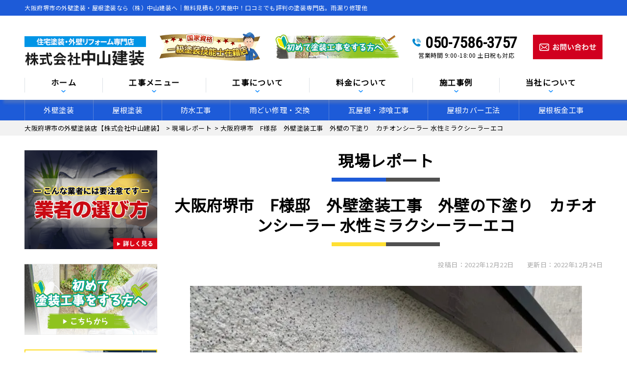

--- FILE ---
content_type: text/html; charset=UTF-8
request_url: https://nakayama-kenso.com/report/7507/
body_size: 29371
content:
<!DOCTYPE html>
<html dir="ltr" lang="ja" class="no-js">

<head>
  <meta charset="UTF-8">
  <meta http-equiv="X-UA-Compatible" content="IE=edge">
  <meta name="viewport" content="width=device-width,initial-scale=1">
  <!--[if lt IE 9]>
<script src="https://nakayama-kenso.com/wp-content/themes/lead-ythemeb/js/html5.js"></script>
<script src="//css3-mediaqueries-js.googlecode.com/svn/trunk/css3-mediaqueries.js"></script>
<![endif]-->
  <script data-cfasync="false" data-no-defer="1" data-no-minify="1" data-no-optimize="1">var ewww_webp_supported=!1;function check_webp_feature(A,e){var w;e=void 0!==e?e:function(){},ewww_webp_supported?e(ewww_webp_supported):((w=new Image).onload=function(){ewww_webp_supported=0<w.width&&0<w.height,e&&e(ewww_webp_supported)},w.onerror=function(){e&&e(!1)},w.src="data:image/webp;base64,"+{alpha:"UklGRkoAAABXRUJQVlA4WAoAAAAQAAAAAAAAAAAAQUxQSAwAAAARBxAR/Q9ERP8DAABWUDggGAAAABQBAJ0BKgEAAQAAAP4AAA3AAP7mtQAAAA=="}[A])}check_webp_feature("alpha");</script><script data-cfasync="false" data-no-defer="1" data-no-minify="1" data-no-optimize="1">var Arrive=function(c,w){"use strict";if(c.MutationObserver&&"undefined"!=typeof HTMLElement){var r,a=0,u=(r=HTMLElement.prototype.matches||HTMLElement.prototype.webkitMatchesSelector||HTMLElement.prototype.mozMatchesSelector||HTMLElement.prototype.msMatchesSelector,{matchesSelector:function(e,t){return e instanceof HTMLElement&&r.call(e,t)},addMethod:function(e,t,r){var a=e[t];e[t]=function(){return r.length==arguments.length?r.apply(this,arguments):"function"==typeof a?a.apply(this,arguments):void 0}},callCallbacks:function(e,t){t&&t.options.onceOnly&&1==t.firedElems.length&&(e=[e[0]]);for(var r,a=0;r=e[a];a++)r&&r.callback&&r.callback.call(r.elem,r.elem);t&&t.options.onceOnly&&1==t.firedElems.length&&t.me.unbindEventWithSelectorAndCallback.call(t.target,t.selector,t.callback)},checkChildNodesRecursively:function(e,t,r,a){for(var i,n=0;i=e[n];n++)r(i,t,a)&&a.push({callback:t.callback,elem:i}),0<i.childNodes.length&&u.checkChildNodesRecursively(i.childNodes,t,r,a)},mergeArrays:function(e,t){var r,a={};for(r in e)e.hasOwnProperty(r)&&(a[r]=e[r]);for(r in t)t.hasOwnProperty(r)&&(a[r]=t[r]);return a},toElementsArray:function(e){return e=void 0!==e&&("number"!=typeof e.length||e===c)?[e]:e}}),e=(l.prototype.addEvent=function(e,t,r,a){a={target:e,selector:t,options:r,callback:a,firedElems:[]};return this._beforeAdding&&this._beforeAdding(a),this._eventsBucket.push(a),a},l.prototype.removeEvent=function(e){for(var t,r=this._eventsBucket.length-1;t=this._eventsBucket[r];r--)e(t)&&(this._beforeRemoving&&this._beforeRemoving(t),(t=this._eventsBucket.splice(r,1))&&t.length&&(t[0].callback=null))},l.prototype.beforeAdding=function(e){this._beforeAdding=e},l.prototype.beforeRemoving=function(e){this._beforeRemoving=e},l),t=function(i,n){var o=new e,l=this,s={fireOnAttributesModification:!1};return o.beforeAdding(function(t){var e=t.target;e!==c.document&&e!==c||(e=document.getElementsByTagName("html")[0]);var r=new MutationObserver(function(e){n.call(this,e,t)}),a=i(t.options);r.observe(e,a),t.observer=r,t.me=l}),o.beforeRemoving(function(e){e.observer.disconnect()}),this.bindEvent=function(e,t,r){t=u.mergeArrays(s,t);for(var a=u.toElementsArray(this),i=0;i<a.length;i++)o.addEvent(a[i],e,t,r)},this.unbindEvent=function(){var r=u.toElementsArray(this);o.removeEvent(function(e){for(var t=0;t<r.length;t++)if(this===w||e.target===r[t])return!0;return!1})},this.unbindEventWithSelectorOrCallback=function(r){var a=u.toElementsArray(this),i=r,e="function"==typeof r?function(e){for(var t=0;t<a.length;t++)if((this===w||e.target===a[t])&&e.callback===i)return!0;return!1}:function(e){for(var t=0;t<a.length;t++)if((this===w||e.target===a[t])&&e.selector===r)return!0;return!1};o.removeEvent(e)},this.unbindEventWithSelectorAndCallback=function(r,a){var i=u.toElementsArray(this);o.removeEvent(function(e){for(var t=0;t<i.length;t++)if((this===w||e.target===i[t])&&e.selector===r&&e.callback===a)return!0;return!1})},this},i=new function(){var s={fireOnAttributesModification:!1,onceOnly:!1,existing:!1};function n(e,t,r){return!(!u.matchesSelector(e,t.selector)||(e._id===w&&(e._id=a++),-1!=t.firedElems.indexOf(e._id)))&&(t.firedElems.push(e._id),!0)}var c=(i=new t(function(e){var t={attributes:!1,childList:!0,subtree:!0};return e.fireOnAttributesModification&&(t.attributes=!0),t},function(e,i){e.forEach(function(e){var t=e.addedNodes,r=e.target,a=[];null!==t&&0<t.length?u.checkChildNodesRecursively(t,i,n,a):"attributes"===e.type&&n(r,i)&&a.push({callback:i.callback,elem:r}),u.callCallbacks(a,i)})})).bindEvent;return i.bindEvent=function(e,t,r){t=void 0===r?(r=t,s):u.mergeArrays(s,t);var a=u.toElementsArray(this);if(t.existing){for(var i=[],n=0;n<a.length;n++)for(var o=a[n].querySelectorAll(e),l=0;l<o.length;l++)i.push({callback:r,elem:o[l]});if(t.onceOnly&&i.length)return r.call(i[0].elem,i[0].elem);setTimeout(u.callCallbacks,1,i)}c.call(this,e,t,r)},i},o=new function(){var a={};function i(e,t){return u.matchesSelector(e,t.selector)}var n=(o=new t(function(){return{childList:!0,subtree:!0}},function(e,r){e.forEach(function(e){var t=e.removedNodes,e=[];null!==t&&0<t.length&&u.checkChildNodesRecursively(t,r,i,e),u.callCallbacks(e,r)})})).bindEvent;return o.bindEvent=function(e,t,r){t=void 0===r?(r=t,a):u.mergeArrays(a,t),n.call(this,e,t,r)},o};d(HTMLElement.prototype),d(NodeList.prototype),d(HTMLCollection.prototype),d(HTMLDocument.prototype),d(Window.prototype);var n={};return s(i,n,"unbindAllArrive"),s(o,n,"unbindAllLeave"),n}function l(){this._eventsBucket=[],this._beforeAdding=null,this._beforeRemoving=null}function s(e,t,r){u.addMethod(t,r,e.unbindEvent),u.addMethod(t,r,e.unbindEventWithSelectorOrCallback),u.addMethod(t,r,e.unbindEventWithSelectorAndCallback)}function d(e){e.arrive=i.bindEvent,s(i,e,"unbindArrive"),e.leave=o.bindEvent,s(o,e,"unbindLeave")}}(window,void 0),ewww_webp_supported=!1;function check_webp_feature(e,t){var r;ewww_webp_supported?t(ewww_webp_supported):((r=new Image).onload=function(){ewww_webp_supported=0<r.width&&0<r.height,t(ewww_webp_supported)},r.onerror=function(){t(!1)},r.src="data:image/webp;base64,"+{alpha:"UklGRkoAAABXRUJQVlA4WAoAAAAQAAAAAAAAAAAAQUxQSAwAAAARBxAR/Q9ERP8DAABWUDggGAAAABQBAJ0BKgEAAQAAAP4AAA3AAP7mtQAAAA==",animation:"UklGRlIAAABXRUJQVlA4WAoAAAASAAAAAAAAAAAAQU5JTQYAAAD/////AABBTk1GJgAAAAAAAAAAAAAAAAAAAGQAAABWUDhMDQAAAC8AAAAQBxAREYiI/gcA"}[e])}function ewwwLoadImages(e){if(e){for(var t=document.querySelectorAll(".batch-image img, .image-wrapper a, .ngg-pro-masonry-item a, .ngg-galleria-offscreen-seo-wrapper a"),r=0,a=t.length;r<a;r++)ewwwAttr(t[r],"data-src",t[r].getAttribute("data-webp")),ewwwAttr(t[r],"data-thumbnail",t[r].getAttribute("data-webp-thumbnail"));for(var i=document.querySelectorAll("div.woocommerce-product-gallery__image"),r=0,a=i.length;r<a;r++)ewwwAttr(i[r],"data-thumb",i[r].getAttribute("data-webp-thumb"))}for(var n=document.querySelectorAll("video"),r=0,a=n.length;r<a;r++)ewwwAttr(n[r],"poster",e?n[r].getAttribute("data-poster-webp"):n[r].getAttribute("data-poster-image"));for(var o,l=document.querySelectorAll("img.ewww_webp_lazy_load"),r=0,a=l.length;r<a;r++)e&&(ewwwAttr(l[r],"data-lazy-srcset",l[r].getAttribute("data-lazy-srcset-webp")),ewwwAttr(l[r],"data-srcset",l[r].getAttribute("data-srcset-webp")),ewwwAttr(l[r],"data-lazy-src",l[r].getAttribute("data-lazy-src-webp")),ewwwAttr(l[r],"data-src",l[r].getAttribute("data-src-webp")),ewwwAttr(l[r],"data-orig-file",l[r].getAttribute("data-webp-orig-file")),ewwwAttr(l[r],"data-medium-file",l[r].getAttribute("data-webp-medium-file")),ewwwAttr(l[r],"data-large-file",l[r].getAttribute("data-webp-large-file")),null!=(o=l[r].getAttribute("srcset"))&&!1!==o&&o.includes("R0lGOD")&&ewwwAttr(l[r],"src",l[r].getAttribute("data-lazy-src-webp"))),l[r].className=l[r].className.replace(/\bewww_webp_lazy_load\b/,"");for(var s=document.querySelectorAll(".ewww_webp"),r=0,a=s.length;r<a;r++)e?(ewwwAttr(s[r],"srcset",s[r].getAttribute("data-srcset-webp")),ewwwAttr(s[r],"src",s[r].getAttribute("data-src-webp")),ewwwAttr(s[r],"data-orig-file",s[r].getAttribute("data-webp-orig-file")),ewwwAttr(s[r],"data-medium-file",s[r].getAttribute("data-webp-medium-file")),ewwwAttr(s[r],"data-large-file",s[r].getAttribute("data-webp-large-file")),ewwwAttr(s[r],"data-large_image",s[r].getAttribute("data-webp-large_image")),ewwwAttr(s[r],"data-src",s[r].getAttribute("data-webp-src"))):(ewwwAttr(s[r],"srcset",s[r].getAttribute("data-srcset-img")),ewwwAttr(s[r],"src",s[r].getAttribute("data-src-img"))),s[r].className=s[r].className.replace(/\bewww_webp\b/,"ewww_webp_loaded");window.jQuery&&jQuery.fn.isotope&&jQuery.fn.imagesLoaded&&(jQuery(".fusion-posts-container-infinite").imagesLoaded(function(){jQuery(".fusion-posts-container-infinite").hasClass("isotope")&&jQuery(".fusion-posts-container-infinite").isotope()}),jQuery(".fusion-portfolio:not(.fusion-recent-works) .fusion-portfolio-wrapper").imagesLoaded(function(){jQuery(".fusion-portfolio:not(.fusion-recent-works) .fusion-portfolio-wrapper").isotope()}))}function ewwwWebPInit(e){ewwwLoadImages(e),ewwwNggLoadGalleries(e),document.arrive(".ewww_webp",function(){ewwwLoadImages(e)}),document.arrive(".ewww_webp_lazy_load",function(){ewwwLoadImages(e)}),document.arrive("videos",function(){ewwwLoadImages(e)}),"loading"==document.readyState?document.addEventListener("DOMContentLoaded",ewwwJSONParserInit):("undefined"!=typeof galleries&&ewwwNggParseGalleries(e),ewwwWooParseVariations(e))}function ewwwAttr(e,t,r){null!=r&&!1!==r&&e.setAttribute(t,r)}function ewwwJSONParserInit(){"undefined"!=typeof galleries&&check_webp_feature("alpha",ewwwNggParseGalleries),check_webp_feature("alpha",ewwwWooParseVariations)}function ewwwWooParseVariations(e){if(e)for(var t=document.querySelectorAll("form.variations_form"),r=0,a=t.length;r<a;r++){var i=t[r].getAttribute("data-product_variations"),n=!1;try{for(var o in i=JSON.parse(i))void 0!==i[o]&&void 0!==i[o].image&&(void 0!==i[o].image.src_webp&&(i[o].image.src=i[o].image.src_webp,n=!0),void 0!==i[o].image.srcset_webp&&(i[o].image.srcset=i[o].image.srcset_webp,n=!0),void 0!==i[o].image.full_src_webp&&(i[o].image.full_src=i[o].image.full_src_webp,n=!0),void 0!==i[o].image.gallery_thumbnail_src_webp&&(i[o].image.gallery_thumbnail_src=i[o].image.gallery_thumbnail_src_webp,n=!0),void 0!==i[o].image.thumb_src_webp&&(i[o].image.thumb_src=i[o].image.thumb_src_webp,n=!0));n&&ewwwAttr(t[r],"data-product_variations",JSON.stringify(i))}catch(e){}}}function ewwwNggParseGalleries(e){if(e)for(var t in galleries){var r=galleries[t];galleries[t].images_list=ewwwNggParseImageList(r.images_list)}}function ewwwNggLoadGalleries(e){e&&document.addEventListener("ngg.galleria.themeadded",function(e,t){window.ngg_galleria._create_backup=window.ngg_galleria.create,window.ngg_galleria.create=function(e,t){var r=$(e).data("id");return galleries["gallery_"+r].images_list=ewwwNggParseImageList(galleries["gallery_"+r].images_list),window.ngg_galleria._create_backup(e,t)}})}function ewwwNggParseImageList(e){for(var t in e){var r=e[t];if(void 0!==r["image-webp"]&&(e[t].image=r["image-webp"],delete e[t]["image-webp"]),void 0!==r["thumb-webp"]&&(e[t].thumb=r["thumb-webp"],delete e[t]["thumb-webp"]),void 0!==r.full_image_webp&&(e[t].full_image=r.full_image_webp,delete e[t].full_image_webp),void 0!==r.srcsets)for(var a in r.srcsets)nggSrcset=r.srcsets[a],void 0!==r.srcsets[a+"-webp"]&&(e[t].srcsets[a]=r.srcsets[a+"-webp"],delete e[t].srcsets[a+"-webp"]);if(void 0!==r.full_srcsets)for(var i in r.full_srcsets)nggFSrcset=r.full_srcsets[i],void 0!==r.full_srcsets[i+"-webp"]&&(e[t].full_srcsets[i]=r.full_srcsets[i+"-webp"],delete e[t].full_srcsets[i+"-webp"])}return e}check_webp_feature("alpha",ewwwWebPInit);</script><!-- Google tag (gtag.js) -->
<script async src='https://www.googletagmanager.com/gtag/js?id=G-7DJY3MBMGY'></script>
<script>
  window.dataLayer = window.dataLayer || [];
  function gtag(){dataLayer.push(arguments);}
  gtag('js', new Date());

  gtag('config', 'G-7DJY3MBMGY');
  gtag('config', 'UA-160812880-1');
</script>
<script>(function(html){html.className = html.className.replace(/\bno-js\b/,'js')})(document.documentElement);</script>
<title>大阪府堺市 F様邸 外壁塗装工事 外壁の下塗り カチオンシーラー 水性ミラクシーラーエコ | 大阪府堺市の外壁塗装店【株式会社中山建装】</title>
<link data-rocket-prefetch href="https://www.google-analytics.com" rel="dns-prefetch">
<link data-rocket-prefetch href="https://scripts.clarity.ms" rel="dns-prefetch">
<link data-rocket-prefetch href="https://platform.twitter.com" rel="dns-prefetch">
<link data-rocket-prefetch href="https://www.googletagmanager.com" rel="dns-prefetch">
<link data-rocket-prefetch href="https://www.clarity.ms" rel="dns-prefetch">
<link data-rocket-prefetch href="https://fonts.googleapis.com" rel="dns-prefetch">
<link data-rocket-prefetch href="https://ajax.googleapis.com" rel="dns-prefetch">
<link data-rocket-prefetch href="https://cdn.jsdelivr.net" rel="dns-prefetch">
<link data-rocket-preload as="style" href="https://fonts.googleapis.com/css?family=Noto%20Sans%3A400italic%2C700italic%2C400%2C700%7CNoto%20Serif%3A400italic%2C700italic%2C400%2C700%7CInconsolata%3A400%2C700%7CAnton%7CIBM%20Plex%20Serif%7CM%20PLUS%201p&#038;subset=latin%2Clatin-ext&#038;display=swap" rel="preload">
<link href="https://fonts.googleapis.com/css?family=Noto%20Sans%3A400italic%2C700italic%2C400%2C700%7CNoto%20Serif%3A400italic%2C700italic%2C400%2C700%7CInconsolata%3A400%2C700%7CAnton%7CIBM%20Plex%20Serif%7CM%20PLUS%201p&#038;subset=latin%2Clatin-ext&#038;display=swap" media="print" onload="this.media=&#039;all&#039;" rel="stylesheet">
<noscript data-wpr-hosted-gf-parameters=""><link rel="stylesheet" href="https://fonts.googleapis.com/css?family=Noto%20Sans%3A400italic%2C700italic%2C400%2C700%7CNoto%20Serif%3A400italic%2C700italic%2C400%2C700%7CInconsolata%3A400%2C700%7CAnton%7CIBM%20Plex%20Serif%7CM%20PLUS%201p&#038;subset=latin%2Clatin-ext&#038;display=swap"></noscript><link rel="preload" data-rocket-preload as="image" href="https://nakayama-kenso.com/wp-content/uploads/2022/12/a6b936be1f26f7b41350919335015c8f-e1671878579715.jpg.webp" fetchpriority="high">

		<!-- All in One SEO 4.9.3 - aioseo.com -->
	<meta name="description" content="大阪府堺市 F様邸 外壁塗装工事 外壁の下塗り カチオンシーラー 水性ミラクシーラーエコ | 大阪府堺市F様邸の外壁塗装工事にて、本日は外壁の下塗りをお伝えします！ これからお住まいのメンテ" />
	<meta name="robots" content="max-snippet:-1, max-image-preview:large, max-video-preview:-1" />
	<meta name="author" content="nakayamaED"/>
	<meta name="keywords" content="現場レポート" />
	<link rel="canonical" href="https://nakayama-kenso.com/report/7507/" />
	<meta name="generator" content="All in One SEO (AIOSEO) 4.9.3" />
		<script type="application/ld+json" class="aioseo-schema">
			{"@context":"https:\/\/schema.org","@graph":[{"@type":"Article","@id":"https:\/\/nakayama-kenso.com\/report\/7507\/#article","name":"\u5927\u962a\u5e9c\u583a\u5e02 F\u69d8\u90b8 \u5916\u58c1\u5857\u88c5\u5de5\u4e8b \u5916\u58c1\u306e\u4e0b\u5857\u308a \u30ab\u30c1\u30aa\u30f3\u30b7\u30fc\u30e9\u30fc \u6c34\u6027\u30df\u30e9\u30af\u30b7\u30fc\u30e9\u30fc\u30a8\u30b3 | \u5927\u962a\u5e9c\u583a\u5e02\u306e\u5916\u58c1\u5857\u88c5\u5e97\u3010\u682a\u5f0f\u4f1a\u793e\u4e2d\u5c71\u5efa\u88c5\u3011","headline":"\u5927\u962a\u5e9c\u583a\u5e02\u3000F\u69d8\u90b8\u3000\u5916\u58c1\u5857\u88c5\u5de5\u4e8b\u3000\u5916\u58c1\u306e\u4e0b\u5857\u308a\u3000\u30ab\u30c1\u30aa\u30f3\u30b7\u30fc\u30e9\u30fc \u6c34\u6027\u30df\u30e9\u30af\u30b7\u30fc\u30e9\u30fc\u30a8\u30b3","author":{"@id":"https:\/\/nakayama-kenso.com\/author\/nakayamaed\/#author"},"publisher":{"@id":"https:\/\/nakayama-kenso.com\/#organization"},"image":{"@type":"ImageObject","url":"https:\/\/nakayama-kenso.com\/wp-content\/uploads\/2022\/12\/a6b936be1f26f7b41350919335015c8f-e1671878579715.jpg","width":800,"height":600,"caption":"\u5927\u962a\u5e9c\u583a\u5e02\u3000F\u69d8\u90b8\u3000\u5916\u58c1\u5857\u88c5\u5de5\u4e8b\u3000\u5916\u58c1\u306e\u4e0b\u5857\u308a\u3000\u30ab\u30c1\u30aa\u30f3\u30b7\u30fc\u30e9\u30fc \u6c34\u6027\u30df\u30e9\u30af\u30b7\u30fc\u30e9\u30fc\u30a8\u30b3"},"datePublished":"2022-12-22T10:00:55+09:00","dateModified":"2022-12-24T19:50:18+09:00","inLanguage":"ja","mainEntityOfPage":{"@id":"https:\/\/nakayama-kenso.com\/report\/7507\/#webpage"},"isPartOf":{"@id":"https:\/\/nakayama-kenso.com\/report\/7507\/#webpage"},"articleSection":"\u73fe\u5834\u30ec\u30dd\u30fc\u30c8"},{"@type":"BreadcrumbList","@id":"https:\/\/nakayama-kenso.com\/report\/7507\/#breadcrumblist","itemListElement":[{"@type":"ListItem","@id":"https:\/\/nakayama-kenso.com#listItem","position":1,"name":"\u30db\u30fc\u30e0","item":"https:\/\/nakayama-kenso.com","nextItem":{"@type":"ListItem","@id":"https:\/\/nakayama-kenso.com\/category\/report\/#listItem","name":"\u73fe\u5834\u30ec\u30dd\u30fc\u30c8"}},{"@type":"ListItem","@id":"https:\/\/nakayama-kenso.com\/category\/report\/#listItem","position":2,"name":"\u73fe\u5834\u30ec\u30dd\u30fc\u30c8","item":"https:\/\/nakayama-kenso.com\/category\/report\/","nextItem":{"@type":"ListItem","@id":"https:\/\/nakayama-kenso.com\/report\/7507\/#listItem","name":"\u5927\u962a\u5e9c\u583a\u5e02\u3000F\u69d8\u90b8\u3000\u5916\u58c1\u5857\u88c5\u5de5\u4e8b\u3000\u5916\u58c1\u306e\u4e0b\u5857\u308a\u3000\u30ab\u30c1\u30aa\u30f3\u30b7\u30fc\u30e9\u30fc \u6c34\u6027\u30df\u30e9\u30af\u30b7\u30fc\u30e9\u30fc\u30a8\u30b3"},"previousItem":{"@type":"ListItem","@id":"https:\/\/nakayama-kenso.com#listItem","name":"\u30db\u30fc\u30e0"}},{"@type":"ListItem","@id":"https:\/\/nakayama-kenso.com\/report\/7507\/#listItem","position":3,"name":"\u5927\u962a\u5e9c\u583a\u5e02\u3000F\u69d8\u90b8\u3000\u5916\u58c1\u5857\u88c5\u5de5\u4e8b\u3000\u5916\u58c1\u306e\u4e0b\u5857\u308a\u3000\u30ab\u30c1\u30aa\u30f3\u30b7\u30fc\u30e9\u30fc \u6c34\u6027\u30df\u30e9\u30af\u30b7\u30fc\u30e9\u30fc\u30a8\u30b3","previousItem":{"@type":"ListItem","@id":"https:\/\/nakayama-kenso.com\/category\/report\/#listItem","name":"\u73fe\u5834\u30ec\u30dd\u30fc\u30c8"}}]},{"@type":"Organization","@id":"https:\/\/nakayama-kenso.com\/#organization","name":"\u682a\u5f0f\u4f1a\u793e\u4e2d\u5c71\u5efa\u88c5","description":"\u5916\u58c1\u5857\u88c5\u3001\u5c4b\u6839\u5857\u88c5\u3001\u96e8\u3069\u3044\u4ea4\u63db\u3001\u74e6\u5c4b\u6839\u3001\u6f06\u55b0\u306a\u3069\u4fee\u7e55\u3001\u847a\u304d\u66ff\u3048\u3001\u30ab\u30d0\u30fc\u5de5\u6cd5\u307e\u3067\u5bfe\u5fdc","url":"https:\/\/nakayama-kenso.com\/","telephone":"+815075863757","logo":{"@type":"ImageObject","url":"https:\/\/nakayama-kenso.com\/wp-content\/themes\/lead-ythemeb\/images\/logo.png","@id":"https:\/\/nakayama-kenso.com\/report\/7507\/#organizationLogo"},"image":{"@id":"https:\/\/nakayama-kenso.com\/report\/7507\/#organizationLogo"}},{"@type":"Person","@id":"https:\/\/nakayama-kenso.com\/author\/nakayamaed\/#author","url":"https:\/\/nakayama-kenso.com\/author\/nakayamaed\/","name":"nakayamaED","image":{"@type":"ImageObject","@id":"https:\/\/nakayama-kenso.com\/report\/7507\/#authorImage","url":"https:\/\/secure.gravatar.com\/avatar\/5de0edebe886c077b94b02f125546767bd9d4fd2be217ddadec3471accdfa62d?s=96&d=mm&r=g","width":96,"height":96,"caption":"nakayamaED"}},{"@type":"WebPage","@id":"https:\/\/nakayama-kenso.com\/report\/7507\/#webpage","url":"https:\/\/nakayama-kenso.com\/report\/7507\/","name":"\u5927\u962a\u5e9c\u583a\u5e02 F\u69d8\u90b8 \u5916\u58c1\u5857\u88c5\u5de5\u4e8b \u5916\u58c1\u306e\u4e0b\u5857\u308a \u30ab\u30c1\u30aa\u30f3\u30b7\u30fc\u30e9\u30fc \u6c34\u6027\u30df\u30e9\u30af\u30b7\u30fc\u30e9\u30fc\u30a8\u30b3 | \u5927\u962a\u5e9c\u583a\u5e02\u306e\u5916\u58c1\u5857\u88c5\u5e97\u3010\u682a\u5f0f\u4f1a\u793e\u4e2d\u5c71\u5efa\u88c5\u3011","description":"\u5927\u962a\u5e9c\u583a\u5e02 F\u69d8\u90b8 \u5916\u58c1\u5857\u88c5\u5de5\u4e8b \u5916\u58c1\u306e\u4e0b\u5857\u308a \u30ab\u30c1\u30aa\u30f3\u30b7\u30fc\u30e9\u30fc \u6c34\u6027\u30df\u30e9\u30af\u30b7\u30fc\u30e9\u30fc\u30a8\u30b3 | \u5927\u962a\u5e9c\u583a\u5e02F\u69d8\u90b8\u306e\u5916\u58c1\u5857\u88c5\u5de5\u4e8b\u306b\u3066\u3001\u672c\u65e5\u306f\u5916\u58c1\u306e\u4e0b\u5857\u308a\u3092\u304a\u4f1d\u3048\u3057\u307e\u3059\uff01 \u3053\u308c\u304b\u3089\u304a\u4f4f\u307e\u3044\u306e\u30e1\u30f3\u30c6","inLanguage":"ja","isPartOf":{"@id":"https:\/\/nakayama-kenso.com\/#website"},"breadcrumb":{"@id":"https:\/\/nakayama-kenso.com\/report\/7507\/#breadcrumblist"},"author":{"@id":"https:\/\/nakayama-kenso.com\/author\/nakayamaed\/#author"},"creator":{"@id":"https:\/\/nakayama-kenso.com\/author\/nakayamaed\/#author"},"image":{"@type":"ImageObject","url":"https:\/\/nakayama-kenso.com\/wp-content\/uploads\/2022\/12\/a6b936be1f26f7b41350919335015c8f-e1671878579715.jpg","@id":"https:\/\/nakayama-kenso.com\/report\/7507\/#mainImage","width":800,"height":600,"caption":"\u5927\u962a\u5e9c\u583a\u5e02\u3000F\u69d8\u90b8\u3000\u5916\u58c1\u5857\u88c5\u5de5\u4e8b\u3000\u5916\u58c1\u306e\u4e0b\u5857\u308a\u3000\u30ab\u30c1\u30aa\u30f3\u30b7\u30fc\u30e9\u30fc \u6c34\u6027\u30df\u30e9\u30af\u30b7\u30fc\u30e9\u30fc\u30a8\u30b3"},"primaryImageOfPage":{"@id":"https:\/\/nakayama-kenso.com\/report\/7507\/#mainImage"},"datePublished":"2022-12-22T10:00:55+09:00","dateModified":"2022-12-24T19:50:18+09:00"},{"@type":"WebSite","@id":"https:\/\/nakayama-kenso.com\/#website","url":"https:\/\/nakayama-kenso.com\/","name":"\u5927\u962a\u5e9c\u583a\u5e02\u306e\u5916\u58c1\u5857\u88c5\u5e97\u3010\u682a\u5f0f\u4f1a\u793e\u4e2d\u5c71\u5efa\u88c5\u3011","description":"\u5916\u58c1\u5857\u88c5\u3001\u5c4b\u6839\u5857\u88c5\u3001\u96e8\u3069\u3044\u4ea4\u63db\u3001\u74e6\u5c4b\u6839\u3001\u6f06\u55b0\u306a\u3069\u4fee\u7e55\u3001\u847a\u304d\u66ff\u3048\u3001\u30ab\u30d0\u30fc\u5de5\u6cd5\u307e\u3067\u5bfe\u5fdc","inLanguage":"ja","publisher":{"@id":"https:\/\/nakayama-kenso.com\/#organization"}}]}
		</script>
		<!-- All in One SEO -->

<link rel='dns-prefetch' href='//fonts.googleapis.com' />
<link href='https://fonts.gstatic.com' crossorigin rel='preconnect' />
<link rel="alternate" type="application/rss+xml" title="大阪府堺市の外壁塗装店【株式会社中山建装】 &raquo; フィード" href="https://nakayama-kenso.com/feed/" />
<link rel="alternate" type="application/rss+xml" title="大阪府堺市の外壁塗装店【株式会社中山建装】 &raquo; コメントフィード" href="https://nakayama-kenso.com/comments/feed/" />
<link rel="alternate" type="application/rss+xml" title="大阪府堺市の外壁塗装店【株式会社中山建装】 &raquo; 大阪府堺市　F様邸　外壁塗装工事　外壁の下塗り　カチオンシーラー 水性ミラクシーラーエコ のコメントのフィード" href="https://nakayama-kenso.com/report/7507/feed/" />
<link rel="alternate" title="oEmbed (JSON)" type="application/json+oembed" href="https://nakayama-kenso.com/wp-json/oembed/1.0/embed?url=https%3A%2F%2Fnakayama-kenso.com%2Freport%2F7507%2F" />
<link rel="alternate" title="oEmbed (XML)" type="text/xml+oembed" href="https://nakayama-kenso.com/wp-json/oembed/1.0/embed?url=https%3A%2F%2Fnakayama-kenso.com%2Freport%2F7507%2F&#038;format=xml" />
<style id='wp-img-auto-sizes-contain-inline-css' type='text/css'>
img:is([sizes=auto i],[sizes^="auto," i]){contain-intrinsic-size:3000px 1500px}
/*# sourceURL=wp-img-auto-sizes-contain-inline-css */
</style>
<style id='wp-block-library-inline-css' type='text/css'>
:root{--wp-block-synced-color:#7a00df;--wp-block-synced-color--rgb:122,0,223;--wp-bound-block-color:var(--wp-block-synced-color);--wp-editor-canvas-background:#ddd;--wp-admin-theme-color:#007cba;--wp-admin-theme-color--rgb:0,124,186;--wp-admin-theme-color-darker-10:#006ba1;--wp-admin-theme-color-darker-10--rgb:0,107,160.5;--wp-admin-theme-color-darker-20:#005a87;--wp-admin-theme-color-darker-20--rgb:0,90,135;--wp-admin-border-width-focus:2px}@media (min-resolution:192dpi){:root{--wp-admin-border-width-focus:1.5px}}.wp-element-button{cursor:pointer}:root .has-very-light-gray-background-color{background-color:#eee}:root .has-very-dark-gray-background-color{background-color:#313131}:root .has-very-light-gray-color{color:#eee}:root .has-very-dark-gray-color{color:#313131}:root .has-vivid-green-cyan-to-vivid-cyan-blue-gradient-background{background:linear-gradient(135deg,#00d084,#0693e3)}:root .has-purple-crush-gradient-background{background:linear-gradient(135deg,#34e2e4,#4721fb 50%,#ab1dfe)}:root .has-hazy-dawn-gradient-background{background:linear-gradient(135deg,#faaca8,#dad0ec)}:root .has-subdued-olive-gradient-background{background:linear-gradient(135deg,#fafae1,#67a671)}:root .has-atomic-cream-gradient-background{background:linear-gradient(135deg,#fdd79a,#004a59)}:root .has-nightshade-gradient-background{background:linear-gradient(135deg,#330968,#31cdcf)}:root .has-midnight-gradient-background{background:linear-gradient(135deg,#020381,#2874fc)}:root{--wp--preset--font-size--normal:16px;--wp--preset--font-size--huge:42px}.has-regular-font-size{font-size:1em}.has-larger-font-size{font-size:2.625em}.has-normal-font-size{font-size:var(--wp--preset--font-size--normal)}.has-huge-font-size{font-size:var(--wp--preset--font-size--huge)}.has-text-align-center{text-align:center}.has-text-align-left{text-align:left}.has-text-align-right{text-align:right}.has-fit-text{white-space:nowrap!important}#end-resizable-editor-section{display:none}.aligncenter{clear:both}.items-justified-left{justify-content:flex-start}.items-justified-center{justify-content:center}.items-justified-right{justify-content:flex-end}.items-justified-space-between{justify-content:space-between}.screen-reader-text{border:0;clip-path:inset(50%);height:1px;margin:-1px;overflow:hidden;padding:0;position:absolute;width:1px;word-wrap:normal!important}.screen-reader-text:focus{background-color:#ddd;clip-path:none;color:#444;display:block;font-size:1em;height:auto;left:5px;line-height:normal;padding:15px 23px 14px;text-decoration:none;top:5px;width:auto;z-index:100000}html :where(.has-border-color){border-style:solid}html :where([style*=border-top-color]){border-top-style:solid}html :where([style*=border-right-color]){border-right-style:solid}html :where([style*=border-bottom-color]){border-bottom-style:solid}html :where([style*=border-left-color]){border-left-style:solid}html :where([style*=border-width]){border-style:solid}html :where([style*=border-top-width]){border-top-style:solid}html :where([style*=border-right-width]){border-right-style:solid}html :where([style*=border-bottom-width]){border-bottom-style:solid}html :where([style*=border-left-width]){border-left-style:solid}html :where(img[class*=wp-image-]){height:auto;max-width:100%}:where(figure){margin:0 0 1em}html :where(.is-position-sticky){--wp-admin--admin-bar--position-offset:var(--wp-admin--admin-bar--height,0px)}@media screen and (max-width:600px){html :where(.is-position-sticky){--wp-admin--admin-bar--position-offset:0px}}

/*# sourceURL=wp-block-library-inline-css */
</style><style id='global-styles-inline-css' type='text/css'>
:root{--wp--preset--aspect-ratio--square: 1;--wp--preset--aspect-ratio--4-3: 4/3;--wp--preset--aspect-ratio--3-4: 3/4;--wp--preset--aspect-ratio--3-2: 3/2;--wp--preset--aspect-ratio--2-3: 2/3;--wp--preset--aspect-ratio--16-9: 16/9;--wp--preset--aspect-ratio--9-16: 9/16;--wp--preset--color--black: #000000;--wp--preset--color--cyan-bluish-gray: #abb8c3;--wp--preset--color--white: #ffffff;--wp--preset--color--pale-pink: #f78da7;--wp--preset--color--vivid-red: #cf2e2e;--wp--preset--color--luminous-vivid-orange: #ff6900;--wp--preset--color--luminous-vivid-amber: #fcb900;--wp--preset--color--light-green-cyan: #7bdcb5;--wp--preset--color--vivid-green-cyan: #00d084;--wp--preset--color--pale-cyan-blue: #8ed1fc;--wp--preset--color--vivid-cyan-blue: #0693e3;--wp--preset--color--vivid-purple: #9b51e0;--wp--preset--gradient--vivid-cyan-blue-to-vivid-purple: linear-gradient(135deg,rgb(6,147,227) 0%,rgb(155,81,224) 100%);--wp--preset--gradient--light-green-cyan-to-vivid-green-cyan: linear-gradient(135deg,rgb(122,220,180) 0%,rgb(0,208,130) 100%);--wp--preset--gradient--luminous-vivid-amber-to-luminous-vivid-orange: linear-gradient(135deg,rgb(252,185,0) 0%,rgb(255,105,0) 100%);--wp--preset--gradient--luminous-vivid-orange-to-vivid-red: linear-gradient(135deg,rgb(255,105,0) 0%,rgb(207,46,46) 100%);--wp--preset--gradient--very-light-gray-to-cyan-bluish-gray: linear-gradient(135deg,rgb(238,238,238) 0%,rgb(169,184,195) 100%);--wp--preset--gradient--cool-to-warm-spectrum: linear-gradient(135deg,rgb(74,234,220) 0%,rgb(151,120,209) 20%,rgb(207,42,186) 40%,rgb(238,44,130) 60%,rgb(251,105,98) 80%,rgb(254,248,76) 100%);--wp--preset--gradient--blush-light-purple: linear-gradient(135deg,rgb(255,206,236) 0%,rgb(152,150,240) 100%);--wp--preset--gradient--blush-bordeaux: linear-gradient(135deg,rgb(254,205,165) 0%,rgb(254,45,45) 50%,rgb(107,0,62) 100%);--wp--preset--gradient--luminous-dusk: linear-gradient(135deg,rgb(255,203,112) 0%,rgb(199,81,192) 50%,rgb(65,88,208) 100%);--wp--preset--gradient--pale-ocean: linear-gradient(135deg,rgb(255,245,203) 0%,rgb(182,227,212) 50%,rgb(51,167,181) 100%);--wp--preset--gradient--electric-grass: linear-gradient(135deg,rgb(202,248,128) 0%,rgb(113,206,126) 100%);--wp--preset--gradient--midnight: linear-gradient(135deg,rgb(2,3,129) 0%,rgb(40,116,252) 100%);--wp--preset--font-size--small: 13px;--wp--preset--font-size--medium: 20px;--wp--preset--font-size--large: 36px;--wp--preset--font-size--x-large: 42px;--wp--preset--spacing--20: 0.44rem;--wp--preset--spacing--30: 0.67rem;--wp--preset--spacing--40: 1rem;--wp--preset--spacing--50: 1.5rem;--wp--preset--spacing--60: 2.25rem;--wp--preset--spacing--70: 3.38rem;--wp--preset--spacing--80: 5.06rem;--wp--preset--shadow--natural: 6px 6px 9px rgba(0, 0, 0, 0.2);--wp--preset--shadow--deep: 12px 12px 50px rgba(0, 0, 0, 0.4);--wp--preset--shadow--sharp: 6px 6px 0px rgba(0, 0, 0, 0.2);--wp--preset--shadow--outlined: 6px 6px 0px -3px rgb(255, 255, 255), 6px 6px rgb(0, 0, 0);--wp--preset--shadow--crisp: 6px 6px 0px rgb(0, 0, 0);}:where(.is-layout-flex){gap: 0.5em;}:where(.is-layout-grid){gap: 0.5em;}body .is-layout-flex{display: flex;}.is-layout-flex{flex-wrap: wrap;align-items: center;}.is-layout-flex > :is(*, div){margin: 0;}body .is-layout-grid{display: grid;}.is-layout-grid > :is(*, div){margin: 0;}:where(.wp-block-columns.is-layout-flex){gap: 2em;}:where(.wp-block-columns.is-layout-grid){gap: 2em;}:where(.wp-block-post-template.is-layout-flex){gap: 1.25em;}:where(.wp-block-post-template.is-layout-grid){gap: 1.25em;}.has-black-color{color: var(--wp--preset--color--black) !important;}.has-cyan-bluish-gray-color{color: var(--wp--preset--color--cyan-bluish-gray) !important;}.has-white-color{color: var(--wp--preset--color--white) !important;}.has-pale-pink-color{color: var(--wp--preset--color--pale-pink) !important;}.has-vivid-red-color{color: var(--wp--preset--color--vivid-red) !important;}.has-luminous-vivid-orange-color{color: var(--wp--preset--color--luminous-vivid-orange) !important;}.has-luminous-vivid-amber-color{color: var(--wp--preset--color--luminous-vivid-amber) !important;}.has-light-green-cyan-color{color: var(--wp--preset--color--light-green-cyan) !important;}.has-vivid-green-cyan-color{color: var(--wp--preset--color--vivid-green-cyan) !important;}.has-pale-cyan-blue-color{color: var(--wp--preset--color--pale-cyan-blue) !important;}.has-vivid-cyan-blue-color{color: var(--wp--preset--color--vivid-cyan-blue) !important;}.has-vivid-purple-color{color: var(--wp--preset--color--vivid-purple) !important;}.has-black-background-color{background-color: var(--wp--preset--color--black) !important;}.has-cyan-bluish-gray-background-color{background-color: var(--wp--preset--color--cyan-bluish-gray) !important;}.has-white-background-color{background-color: var(--wp--preset--color--white) !important;}.has-pale-pink-background-color{background-color: var(--wp--preset--color--pale-pink) !important;}.has-vivid-red-background-color{background-color: var(--wp--preset--color--vivid-red) !important;}.has-luminous-vivid-orange-background-color{background-color: var(--wp--preset--color--luminous-vivid-orange) !important;}.has-luminous-vivid-amber-background-color{background-color: var(--wp--preset--color--luminous-vivid-amber) !important;}.has-light-green-cyan-background-color{background-color: var(--wp--preset--color--light-green-cyan) !important;}.has-vivid-green-cyan-background-color{background-color: var(--wp--preset--color--vivid-green-cyan) !important;}.has-pale-cyan-blue-background-color{background-color: var(--wp--preset--color--pale-cyan-blue) !important;}.has-vivid-cyan-blue-background-color{background-color: var(--wp--preset--color--vivid-cyan-blue) !important;}.has-vivid-purple-background-color{background-color: var(--wp--preset--color--vivid-purple) !important;}.has-black-border-color{border-color: var(--wp--preset--color--black) !important;}.has-cyan-bluish-gray-border-color{border-color: var(--wp--preset--color--cyan-bluish-gray) !important;}.has-white-border-color{border-color: var(--wp--preset--color--white) !important;}.has-pale-pink-border-color{border-color: var(--wp--preset--color--pale-pink) !important;}.has-vivid-red-border-color{border-color: var(--wp--preset--color--vivid-red) !important;}.has-luminous-vivid-orange-border-color{border-color: var(--wp--preset--color--luminous-vivid-orange) !important;}.has-luminous-vivid-amber-border-color{border-color: var(--wp--preset--color--luminous-vivid-amber) !important;}.has-light-green-cyan-border-color{border-color: var(--wp--preset--color--light-green-cyan) !important;}.has-vivid-green-cyan-border-color{border-color: var(--wp--preset--color--vivid-green-cyan) !important;}.has-pale-cyan-blue-border-color{border-color: var(--wp--preset--color--pale-cyan-blue) !important;}.has-vivid-cyan-blue-border-color{border-color: var(--wp--preset--color--vivid-cyan-blue) !important;}.has-vivid-purple-border-color{border-color: var(--wp--preset--color--vivid-purple) !important;}.has-vivid-cyan-blue-to-vivid-purple-gradient-background{background: var(--wp--preset--gradient--vivid-cyan-blue-to-vivid-purple) !important;}.has-light-green-cyan-to-vivid-green-cyan-gradient-background{background: var(--wp--preset--gradient--light-green-cyan-to-vivid-green-cyan) !important;}.has-luminous-vivid-amber-to-luminous-vivid-orange-gradient-background{background: var(--wp--preset--gradient--luminous-vivid-amber-to-luminous-vivid-orange) !important;}.has-luminous-vivid-orange-to-vivid-red-gradient-background{background: var(--wp--preset--gradient--luminous-vivid-orange-to-vivid-red) !important;}.has-very-light-gray-to-cyan-bluish-gray-gradient-background{background: var(--wp--preset--gradient--very-light-gray-to-cyan-bluish-gray) !important;}.has-cool-to-warm-spectrum-gradient-background{background: var(--wp--preset--gradient--cool-to-warm-spectrum) !important;}.has-blush-light-purple-gradient-background{background: var(--wp--preset--gradient--blush-light-purple) !important;}.has-blush-bordeaux-gradient-background{background: var(--wp--preset--gradient--blush-bordeaux) !important;}.has-luminous-dusk-gradient-background{background: var(--wp--preset--gradient--luminous-dusk) !important;}.has-pale-ocean-gradient-background{background: var(--wp--preset--gradient--pale-ocean) !important;}.has-electric-grass-gradient-background{background: var(--wp--preset--gradient--electric-grass) !important;}.has-midnight-gradient-background{background: var(--wp--preset--gradient--midnight) !important;}.has-small-font-size{font-size: var(--wp--preset--font-size--small) !important;}.has-medium-font-size{font-size: var(--wp--preset--font-size--medium) !important;}.has-large-font-size{font-size: var(--wp--preset--font-size--large) !important;}.has-x-large-font-size{font-size: var(--wp--preset--font-size--x-large) !important;}
/*# sourceURL=global-styles-inline-css */
</style>

<style id='classic-theme-styles-inline-css' type='text/css'>
/*! This file is auto-generated */
.wp-block-button__link{color:#fff;background-color:#32373c;border-radius:9999px;box-shadow:none;text-decoration:none;padding:calc(.667em + 2px) calc(1.333em + 2px);font-size:1.125em}.wp-block-file__button{background:#32373c;color:#fff;text-decoration:none}
/*# sourceURL=/wp-includes/css/classic-themes.min.css */
</style>
<link rel='stylesheet' id='pz-linkcard-css-css' href='//nakayama-kenso.com/wp-content/uploads/pz-linkcard/style/style.min.css?ver=2.5.8.4' type='text/css' media='all' />
<link rel='stylesheet' id='toc-screen-css' href='https://nakayama-kenso.com/wp-content/plugins/table-of-contents-plus/screen.min.css?ver=2411.1' type='text/css' media='all' />
<style id='toc-screen-inline-css' type='text/css'>
div#toc_container {width: 100%;}div#toc_container ul li {font-size: 100%;}
/*# sourceURL=toc-screen-inline-css */
</style>

<link data-minify="1" rel='stylesheet' id='genericons-css' href='https://nakayama-kenso.com/wp-content/cache/min/1/wp-content/themes/lead-ythemeb/genericons/genericons.css?ver=1764659529' type='text/css' media='all' />
<link data-minify="1" rel='stylesheet' id='twentyfifteen-style-css' href='https://nakayama-kenso.com/wp-content/cache/min/1/wp-content/themes/lead-ythemeb/style.css?ver=1764659529' type='text/css' media='all' />
<style id='twentyfifteen-style-inline-css' type='text/css'>

			.post-navigation .nav-previous { background-image: url(https://nakayama-kenso.com/wp-content/uploads/2022/12/0353b07e82ce50cbfb9374361217a081-825x510.jpg); }
			.post-navigation .nav-previous .post-title, .post-navigation .nav-previous a:hover .post-title, .post-navigation .nav-previous .meta-nav { color: #fff; }
			.post-navigation .nav-previous a:before { background-color: rgba(0, 0, 0, 0.4); }
		
			.post-navigation .nav-next { background-image: url(https://nakayama-kenso.com/wp-content/uploads/2022/12/0e8d5fddde2b01e33eb3d32def8d248d-825x510.jpg); border-top: 0; }
			.post-navigation .nav-next .post-title, .post-navigation .nav-next a:hover .post-title, .post-navigation .nav-next .meta-nav { color: #fff; }
			.post-navigation .nav-next a:before { background-color: rgba(0, 0, 0, 0.4); }
		
/*# sourceURL=twentyfifteen-style-inline-css */
</style>
<link data-minify="1" rel='stylesheet' id='wp-pagenavi-css' href='https://nakayama-kenso.com/wp-content/cache/min/1/wp-content/plugins/wp-pagenavi/pagenavi-css.css?ver=1764659529' type='text/css' media='all' />
<link data-minify="1" rel='stylesheet' id='dashicons-css' href='https://nakayama-kenso.com/wp-content/cache/min/1/wp-includes/css/dashicons.min.css?ver=1764659529' type='text/css' media='all' />
<script type="text/javascript" src="https://nakayama-kenso.com/wp-includes/js/jquery/jquery.min.js?ver=3.7.1" id="jquery-core-js"></script>
<script type="text/javascript" src="https://nakayama-kenso.com/wp-includes/js/jquery/jquery-migrate.min.js?ver=3.4.1" id="jquery-migrate-js"></script>
<link rel="https://api.w.org/" href="https://nakayama-kenso.com/wp-json/" /><link rel="alternate" title="JSON" type="application/json" href="https://nakayama-kenso.com/wp-json/wp/v2/posts/7507" /><link rel="EditURI" type="application/rsd+xml" title="RSD" href="https://nakayama-kenso.com/xmlrpc.php?rsd" />
<link rel='shortlink' href='https://nakayama-kenso.com/?p=7507' />
<style type="text/css">.recentcomments a{display:inline !important;padding:0 !important;margin:0 !important;}</style><noscript><style>.lazyload[data-src]{display:none !important;}</style></noscript><style>.lazyload{background-image:none !important;}.lazyload:before{background-image:none !important;}</style><link rel="icon" href="https://nakayama-kenso.com/wp-content/uploads/2019/11/cropped-favicon-32x32.png" sizes="32x32" />
<link rel="icon" href="https://nakayama-kenso.com/wp-content/uploads/2019/11/cropped-favicon-192x192.png" sizes="192x192" />
<link rel="apple-touch-icon" href="https://nakayama-kenso.com/wp-content/uploads/2019/11/cropped-favicon-180x180.png" />
<meta name="msapplication-TileImage" content="https://nakayama-kenso.com/wp-content/uploads/2019/11/cropped-favicon-270x270.png" />
		<style type="text/css" id="wp-custom-css">
			.contact_form input[name="your-day"]{
    width: 45%;
}
.contact_form select[name="your-time"]{
	width: 30%;
	padding: 6px;
	margin: 0;
	border: solid 1px #ddd;
}
@media print,screen and (max-width: 767px) {
	.contact_form input[name="your-day"]{
			width: 100%;
	}
	.contact_form select[name="your-time"]{
		width: 100%;
	}	
}
.page-id-1443 #header, .page-id-1443 #servicemenu_nav, .page-id-1443 #breadcrumb, .page-id-1443 #sidecolumn, .page-id-1443 #pagetitlearea, .page-id-1443 #com_voice, .page-id-1443 #com_contact, .page-id-1443 #com_outcome, .page-id-1443 #com_staff, .page-id-1443 #com_news, .page-id-1443 .footer_wrap_top, .page-id-1443 .footer_wrap, .page-id-1443 .contact_fix,
.page-id-1444 #header, .page-id-1444 #servicemenu_nav, .page-id-1444 #breadcrumb, .page-id-1444 #sidecolumn, .page-id-1444 #pagetitlearea, .page-id-1444 #com_voice, .page-id-1444 #com_contact, .page-id-1444 #com_outcome, .page-id-1444 #com_staff, .page-id-1444 #com_news, .page-id-1444 .footer_wrap_top, .page-id-1444 .footer_wrap, .page-id-1444 .contact_fix,
.page-id-1445 #header, .page-id-1445 #servicemenu_nav, .page-id-1445 #breadcrumb, .page-id-1445 #sidecolumn, .page-id-1445 #pagetitlearea, .page-id-1445 #com_voice, .page-id-1445 #com_contact, .page-id-1445 #com_outcome, .page-id-1445 #com_staff, .page-id-1445 #com_news, .page-id-1445 .footer_wrap_top, .page-id-1445 .footer_wrap, .page-id-1445 .contact_fix,
.page-id-1446 #header, .page-id-1446 #servicemenu_nav, .page-id-1446 #breadcrumb, .page-id-1446 #sidecolumn, .page-id-1446 #pagetitlearea, .page-id-1446 #com_voice, .page-id-1446 #com_contact, .page-id-1446 #com_outcome, .page-id-1446 #com_staff, .page-id-1446 #com_news, .page-id-1446 .footer_wrap_top, .page-id-1446 .footer_wrap, .page-id-1446 .contact_fix {
    display: none;
}
.page-id-1443 #maincolumn, .page-id-1444 #maincolumn, .page-id-1445 #maincolumn {
    float: none;
    margin: 30px auto;
}


@media print,screen and (max-width: 767px) {
.p-221 {
 	padding: 15px 0;
	}
}


@media print,screen and (min-width: 768px) {
.page-id-221 #first_intro .f_size64 p {
	font-size: 18px;
	}
}


.top_contactlist{
	height:140px;
}

#area_list>h4{
	 font-size:1.2rem;
}

.slick-slide {
	height: auto!important
}		</style>
		<noscript><style id="rocket-lazyload-nojs-css">.rll-youtube-player, [data-lazy-src]{display:none !important;}</style></noscript>      <meta name="keywords" content="大阪府堺市　F様邸　外壁塗装工事　外壁の下塗り　カチオンシーラー 水性ミラクシーラーエコ,大阪府堺市の外壁塗装店【株式会社中山建装】" />
    <!--css-->
  <link data-minify="1" rel="stylesheet" type="text/css" href="https://nakayama-kenso.com/wp-content/cache/min/1/wp-content/themes/lead-ythemeb/js/slick/slick.css?ver=1764659529" />
  <link data-minify="1" href="https://nakayama-kenso.com/wp-content/cache/min/1/earlyaccess/mplus1p.css?ver=1764659529" rel="stylesheet" />
  
  <link data-minify="1" href="https://nakayama-kenso.com/wp-content/cache/min/1/earlyaccess/sawarabimincho.css?ver=1764659529" rel="stylesheet" />
  
  
  <link data-minify="1" rel="stylesheet" href="https://nakayama-kenso.com/wp-content/cache/min/1/font-awesome/4.7.0/css/font-awesome.min.css?ver=1764659529">
  <script src="//ajax.googleapis.com/ajax/libs/jquery/1.11.1/jquery.min.js"></script>
  <script type="text/javascript" src="https://nakayama-kenso.com/wp-content/themes/lead-ythemeb/js/slick/slick.min.js"></script>
  <link data-minify="1" rel="stylesheet" href="https://nakayama-kenso.com/wp-content/cache/min/1/npm/simplebar@5.3.6/dist/simplebar.min.css?ver=1764659529" />
  <script type="text/javascript" src="https://cdn.jsdelivr.net/npm/simplebar@5.3.6/dist/simplebar.min.js"></script>
  <meta name="google-site-verification" content="cFITi2nbdLlM8ugYWIYxdLC3OMKlMPmXfj16FWFwd0c" />
  <!-- KVスライド -->
  <script>
    $(function() {
      $('.slider').slick({
        centerMode: true,
        centerPadding: '0',
        autoplay: true,
        arrows: true,

        responsive: [{
          breakpoint: 768,
          settings: {
            centerMode: false,
            centerPadding: '0'
          }
        }, ]
      });
      var slidesToshow_val = 10;
      var slidesToshow_leng = $('ul li').length;
      if (slidesToshow_leng > slidesToshow_val) {
        slidesToshow_val = slidesToshow_leng;
      }
      $('.thumb').slick({
        asNavFor: '.slider',
        focusOnSelect: true,
        slidesToShow: slidesToshow_val,
        slidesToScroll: 1,
      });
    });
  </script>

  <meta name="google-site-verification" content="kqKOO0wLieV-enag0Sd5uNnICJBR0UevsR4aHLDO-Ew" />
  <meta name="msvalidate.01" content="2180738D6F1D0DDE2DC39E69D89D05D9" />

  <script type="text/javascript">
    (function(c,l,a,r,i,t,y){
        c[a]=c[a]||function(){(c[a].q=c[a].q||[]).push(arguments)};
        t=l.createElement(r);t.async=1;t.src="https://www.clarity.ms/tag/"+i;
        y=l.getElementsByTagName(r)[0];y.parentNode.insertBefore(t,y);
    })(window, document, "clarity", "script", "k5nug1gyny");
</script>
<meta name="generator" content="WP Rocket 3.20.3" data-wpr-features="wpr_lazyload_images wpr_lazyload_iframes wpr_preconnect_external_domains wpr_oci wpr_minify_css wpr_preload_links wpr_desktop" /></head>


    <body class="wp-singular post-template-default single single-post postid-7507 single-format-standard wp-theme-lead-ythemeb drawer drawer--top page" itemscope itemtype="//schema.org/WebPage">
        <div  id="loaderafter-wrap">
      <div  id="bgl">
        <div  id="bgr">

                        <header id="header" role="banner">
              
              <div class="spview">
                <div class="hamburger_wrap">
                  <button type="button" class="drawer-toggle drawer-hamburger">
                    <span class="sr-only">toggle navigation</span> <span class="drawer-hamburger-icon"></span>
                    <span class="menubtn_txt">MENU</span>
                  </button>
                </div>
                <div class="head_sp_logoarea clear">
                  <div class="site_title">
                    <a href="https://nakayama-kenso.com/"><img src="data:image/svg+xml,%3Csvg%20xmlns='http://www.w3.org/2000/svg'%20viewBox='0%200%200%200'%3E%3C/svg%3E" alt="中山建装LOGO" data-lazy-src="https://nakayama-kenso.com/wp-content/themes/lead-ythemeb/images/logo.png" data-lazy-src-webp="https://nakayama-kenso.com/wp-content/themes/lead-ythemeb/images/logo.png.webp" class="ewww_webp_lazy_load" /><noscript><img src="https://nakayama-kenso.com/wp-content/themes/lead-ythemeb/images/logo.png" alt="中山建装LOGO" /></noscript></a>
                  </div>
                  <div class="head_catch">
                    <img src="data:image/svg+xml,%3Csvg%20xmlns='http://www.w3.org/2000/svg'%20viewBox='0%200%200%200'%3E%3C/svg%3E" alt="工事実績" data-lazy-src="https://nakayama-kenso.com/wp-content/themes/lead-ythemeb/images/frame/head_catch.png" data-lazy-src-webp="https://nakayama-kenso.com/wp-content/themes/lead-ythemeb/images/frame/head_catch.png.webp" class="ewww_webp_lazy_load" /><noscript><img src="https://nakayama-kenso.com/wp-content/themes/lead-ythemeb/images/frame/head_catch.png" alt="工事実績" /></noscript>
                  </div>
                </div>
                <nav class="drawer-nav" role="navigation">
                                                          <div class="scrolling_wrap">
                                            <div class="site_title">
                        <a href="https://nakayama-kenso.com/"><img src="data:image/svg+xml,%3Csvg%20xmlns='http://www.w3.org/2000/svg'%20viewBox='0%200%200%2050'%3E%3C/svg%3E" alt="中山建装LOGO" width="auto" height="50px" data-lazy-src="https://nakayama-kenso.com/wp-content/themes/lead-ythemeb/images/logo.png" data-lazy-src-webp="https://nakayama-kenso.com/wp-content/themes/lead-ythemeb/images/logo.png.webp" class="ewww_webp_lazy_load" /><noscript><img src="https://nakayama-kenso.com/wp-content/themes/lead-ythemeb/images/logo.png" alt="中山建装LOGO" width="auto" height="50px" /></noscript></a>
                      </div>
                      <div class="scrolling_wrap_top">
                        <ul>
                          <li><a href="https://nakayama-kenso.com/first/"><span class="dashicons dashicons-shield"></span><br>塗装工事が初めての方へ</a></li>
                          <li><a href="https://nakayama-kenso.com/reason/"><span class="dashicons dashicons-building"></span><br>当社の強み</a></li>
                          <li><a href="https://nakayama-kenso.com/price/"><span class="dashicons dashicons-awards"></span><br>料金について</a></li>
                          <li><a href="https://nakayama-kenso.com/inspection/"><span class="dashicons dashicons-clipboard"></span><br>無料診断</a></li>
                          <li><a href="https://nakayama-kenso.com/case/"><span class="dashicons dashicons-format-gallery"></span><br>施工事例</a></li>
                          <li><a href="https://nakayama-kenso.com/amamori/"><span class="dashicons dashicons-admin-home"></span><br>雨漏りスピード補修</a></li>
                        </ul>
                      </div>
                      <div id="globalnaviarea_wrap" class="sp_menu">
                        <ul><li id="menu-item-138" class="menu-item menu-item-type-post_type menu-item-object-page menu-item-138"><a href="https://nakayama-kenso.com/business/gaiheki/">外壁塗装</a></li>
<li id="menu-item-137" class="menu-item menu-item-type-post_type menu-item-object-page menu-item-137"><a href="https://nakayama-kenso.com/business/yanetoso/">屋根塗装</a></li>
<li id="menu-item-135" class="menu-item menu-item-type-post_type menu-item-object-page menu-item-135"><a href="https://nakayama-kenso.com/business/bousui/">防水工事</a></li>
<li id="menu-item-131" class="menu-item menu-item-type-post_type menu-item-object-page menu-item-131"><a href="https://nakayama-kenso.com/business/amadoi/">雨どい修理・交換</a></li>
<li id="menu-item-133" class="menu-item menu-item-type-post_type menu-item-object-page menu-item-133"><a href="https://nakayama-kenso.com/business/shikkui/">瓦屋根・漆喰工事</a></li>
<li id="menu-item-134" class="menu-item menu-item-type-post_type menu-item-object-page menu-item-134"><a href="https://nakayama-kenso.com/business/cover/">屋根カバー工法</a></li>
<li id="menu-item-136" class="menu-item menu-item-type-post_type menu-item-object-page menu-item-136"><a href="https://nakayama-kenso.com/business/sheetmetal/">屋根板金工事</a></li>
<li id="menu-item-132" class="menu-item menu-item-type-post_type menu-item-object-page menu-item-132"><a href="https://nakayama-kenso.com/business/fukikae/">屋根葺き替え</a></li>
<li id="menu-item-624" class="menu-item menu-item-type-post_type menu-item-object-page menu-item-624"><a href="https://nakayama-kenso.com/business/skylight/">天窓工事</a></li>
<li id="menu-item-623" class="menu-item menu-item-type-post_type menu-item-object-page menu-item-623"><a href="https://nakayama-kenso.com/business/siding/">サイディング張り替え</a></li>
<li id="menu-item-625" class="menu-item menu-item-type-post_type menu-item-object-page menu-item-625"><a href="https://nakayama-kenso.com/business/reform/">その他リフォーム</a></li>
<li id="menu-item-631" class="menu-item menu-item-type-post_type menu-item-object-page menu-item-631"><a href="https://nakayama-kenso.com/business/mansion/">ビル・マンション等の防水工事</a></li>
</ul>                        <ul id="main-nav"><li id="menu-item-1493" class="menu-item menu-item-type-custom menu-item-object-custom menu-item-home menu-item-1493"><a href="https://nakayama-kenso.com/">ホーム</a></li>
<li id="menu-item-1525" class="menu-item menu-item-type-post_type menu-item-object-page menu-item-has-children menu-item-1525"><a href="https://nakayama-kenso.com/business/">工事メニュー</a>
<ul class="sub-menu">
	<li id="menu-item-9375" class="menu-item menu-item-type-post_type menu-item-object-page menu-item-9375"><a href="https://nakayama-kenso.com/business/gaiheki/">外壁塗装</a></li>
	<li id="menu-item-9374" class="menu-item menu-item-type-post_type menu-item-object-page menu-item-9374"><a href="https://nakayama-kenso.com/business/yanetoso/">屋根塗装</a></li>
	<li id="menu-item-9376" class="menu-item menu-item-type-post_type menu-item-object-page menu-item-9376"><a href="https://nakayama-kenso.com/business/siding/">サイディング張り替え</a></li>
	<li id="menu-item-9372" class="menu-item menu-item-type-post_type menu-item-object-page menu-item-9372"><a href="https://nakayama-kenso.com/business/bousui/">屋上・ベランダ防水工事</a></li>
	<li id="menu-item-9368" class="menu-item menu-item-type-post_type menu-item-object-page menu-item-9368"><a href="https://nakayama-kenso.com/business/fukikae/">屋根葺き替え</a></li>
	<li id="menu-item-9371" class="menu-item menu-item-type-post_type menu-item-object-page menu-item-9371"><a href="https://nakayama-kenso.com/business/cover/">屋根カバー工法</a></li>
	<li id="menu-item-9369" class="menu-item menu-item-type-post_type menu-item-object-page menu-item-9369"><a href="https://nakayama-kenso.com/business/amadoi/">雨どい修理・交換</a></li>
	<li id="menu-item-9370" class="menu-item menu-item-type-post_type menu-item-object-page menu-item-9370"><a href="https://nakayama-kenso.com/business/shikkui/">瓦屋根・漆喰工事</a></li>
	<li id="menu-item-9373" class="menu-item menu-item-type-post_type menu-item-object-page menu-item-9373"><a href="https://nakayama-kenso.com/business/sheetmetal/">屋根板金工事</a></li>
	<li id="menu-item-9378" class="menu-item menu-item-type-post_type menu-item-object-page menu-item-9378"><a href="https://nakayama-kenso.com/business/reform/">その他リフォーム</a></li>
	<li id="menu-item-9377" class="menu-item menu-item-type-post_type menu-item-object-page menu-item-9377"><a href="https://nakayama-kenso.com/business/skylight/">天窓工事</a></li>
	<li id="menu-item-9379" class="menu-item menu-item-type-post_type menu-item-object-page menu-item-9379"><a href="https://nakayama-kenso.com/business/mansion/">ビル・マンション防水工事</a></li>
</ul>
</li>
<li id="menu-item-1427" class="menu-item menu-item-type-custom menu-item-object-custom menu-item-has-children menu-item-1427"><a>工事について</a>
<ul class="sub-menu">
	<li id="menu-item-1504" class="menu-item menu-item-type-post_type menu-item-object-page menu-item-1504"><a href="https://nakayama-kenso.com/flow/">お問い合わせからの流れ</a></li>
	<li id="menu-item-1507" class="menu-item menu-item-type-post_type menu-item-object-page menu-item-1507"><a href="https://nakayama-kenso.com/alert/">こんな症状には要注意</a></li>
	<li id="menu-item-1508" class="menu-item menu-item-type-post_type menu-item-object-page menu-item-1508"><a href="https://nakayama-kenso.com/warranty/">安心の保証制度</a></li>
	<li id="menu-item-1509" class="menu-item menu-item-type-post_type menu-item-object-page menu-item-1509"><a href="https://nakayama-kenso.com/repair/">施工の際の下地処理</a></li>
	<li id="menu-item-9606" class="menu-item menu-item-type-post_type menu-item-object-page menu-item-9606"><a href="https://nakayama-kenso.com/paint/">塗料について</a></li>
	<li id="menu-item-9607" class="menu-item menu-item-type-taxonomy menu-item-object-category menu-item-9607"><a href="https://nakayama-kenso.com/category/toryo/">取り扱い塗料</a></li>
</ul>
</li>
<li id="menu-item-1516" class="menu-item menu-item-type-custom menu-item-object-custom menu-item-has-children menu-item-1516"><a>料金について</a>
<ul class="sub-menu">
	<li id="menu-item-1519" class="menu-item menu-item-type-post_type menu-item-object-page menu-item-1519"><a href="https://nakayama-kenso.com/price/lowprice/">安さの秘密</a></li>
	<li id="menu-item-1520" class="menu-item menu-item-type-post_type menu-item-object-page menu-item-1520"><a href="https://nakayama-kenso.com/inspection/">屋根・外壁０円診断</a></li>
	<li id="menu-item-1521" class="menu-item menu-item-type-post_type menu-item-object-page menu-item-1521"><a href="https://nakayama-kenso.com/price/insurance/">火災保険を使った修繕工事</a></li>
	<li id="menu-item-1522" class="menu-item menu-item-type-taxonomy menu-item-object-category menu-item-1522"><a href="https://nakayama-kenso.com/category/tips/">住宅リフォームの真実</a></li>
</ul>
</li>
<li id="menu-item-745" class="menu-item menu-item-type-custom menu-item-object-custom menu-item-has-children menu-item-745"><a>施工事例</a>
<ul class="sub-menu">
	<li id="menu-item-486" class="menu-item menu-item-type-post_type menu-item-object-page menu-item-486"><a href="https://nakayama-kenso.com/case/">施工事例</a></li>
	<li id="menu-item-487" class="menu-item menu-item-type-post_type menu-item-object-page menu-item-487"><a href="https://nakayama-kenso.com/voice/">お客様の声</a></li>
	<li id="menu-item-1510" class="menu-item menu-item-type-taxonomy menu-item-object-category current-post-ancestor current-menu-parent current-post-parent menu-item-1510"><a href="https://nakayama-kenso.com/category/report/">現場レポート</a></li>
</ul>
</li>
<li id="menu-item-1523" class="menu-item menu-item-type-custom menu-item-object-custom menu-item-has-children menu-item-1523"><a>当社について</a>
<ul class="sub-menu">
	<li id="menu-item-1524" class="menu-item menu-item-type-post_type menu-item-object-page menu-item-1524"><a href="https://nakayama-kenso.com/company/">会社概要</a></li>
	<li id="menu-item-1526" class="menu-item menu-item-type-post_type menu-item-object-page menu-item-1526"><a href="https://nakayama-kenso.com/reason/">当社の強み</a></li>
	<li id="menu-item-1527" class="menu-item menu-item-type-taxonomy menu-item-object-category menu-item-1527"><a href="https://nakayama-kenso.com/category/topics/">新着情報</a></li>
	<li id="menu-item-9801" class="menu-item menu-item-type-post_type menu-item-object-page menu-item-9801"><a href="https://nakayama-kenso.com/faq/">よくあるご質問</a></li>
	<li id="menu-item-1528" class="menu-item menu-item-type-taxonomy menu-item-object-category menu-item-1528"><a href="https://nakayama-kenso.com/category/blog/">ブログ</a></li>
	<li id="menu-item-1529" class="menu-item menu-item-type-post_type menu-item-object-page menu-item-1529"><a href="https://nakayama-kenso.com/warranty/">安心の保証制度</a></li>
	<li id="menu-item-1530" class="menu-item menu-item-type-post_type menu-item-object-page menu-item-1530"><a href="https://nakayama-kenso.com/support/">定期訪問サポート</a></li>
</ul>
</li>
</ul>                      </div><!-- #menu -->
                      <div class="scrolling_wrap_bottom">
                               <a href="https://nakayama-kenso.com/contact/">
                          <div class="pc">
                            <img src="data:image/svg+xml,%3Csvg%20xmlns='http://www.w3.org/2000/svg'%20viewBox='0%200%20100%200'%3E%3C/svg%3E" width="100%" data-lazy-src="https://nakayama-kenso.com/wp-content/themes/lead-ythemeb/images/frame/com_banner_shindan.png" data-lazy-src-webp="https://nakayama-kenso.com/wp-content/themes/lead-ythemeb/images/frame/com_banner_shindan.png.webp" class="ewww_webp_lazy_load" /><noscript><img src="https://nakayama-kenso.com/wp-content/themes/lead-ythemeb/images/frame/com_banner_shindan.png" width="100%" /></noscript>
                          </div>
                          <div class="sp">
                            <img src="data:image/svg+xml,%3Csvg%20xmlns='http://www.w3.org/2000/svg'%20viewBox='0%200%20100%200'%3E%3C/svg%3E" width="100%" data-lazy-src="https://nakayama-kenso.com/wp-content/themes/lead-ythemeb/images/frame/com_banner_shindan_sp.png" data-lazy-src-webp="https://nakayama-kenso.com/wp-content/themes/lead-ythemeb/images/frame/com_banner_shindan_sp.png.webp" class="ewww_webp_lazy_load" /><noscript><img src="https://nakayama-kenso.com/wp-content/themes/lead-ythemeb/images/frame/com_banner_shindan_sp.png" width="100%" /></noscript>
                          </div>
                        </a>
                      </div>
                      </div>
                </nav>
              </div>

              <div class="ta_pcview">
                <div id="site_description_area">
                  <div class="mainwrap">
                    <h1 class="site_h1">大阪府堺市の外壁塗装・屋根塗装なら（株）中山建装へ｜無料見積もり実施中！口コミでも評判の塗装専門店。雨漏り修理他</h1>
                  </div>
                </div>
                 <div class="head_logoarea">
                  <div class="mainwrap clear">
                    <ul>
                      <li>
                        <div class="site_title">
                                 <a href="https://nakayama-kenso.com/"><img src="data:image/svg+xml,%3Csvg%20xmlns='http://www.w3.org/2000/svg'%20viewBox='0%200%200%200'%3E%3C/svg%3E" alt="中山建装中山建装" data-lazy-src="https://nakayama-kenso.com/wp-content/themes/lead-ythemeb/images/logo.png" data-lazy-src-webp="https://nakayama-kenso.com/wp-content/themes/lead-ythemeb/images/logo.png.webp" class="ewww_webp_lazy_load" /><noscript><img src="https://nakayama-kenso.com/wp-content/themes/lead-ythemeb/images/logo.png" alt="中山建装中山建装" /></noscript></a>
                        </div>
                      </li>
                      <li>
                        <div class="head_catch">
                          <img src="data:image/svg+xml,%3Csvg%20xmlns='http://www.w3.org/2000/svg'%20viewBox='0%200%200%200'%3E%3C/svg%3E" alt="工事実績" data-lazy-src="https://nakayama-kenso.com/wp-content/themes/lead-ythemeb/images/frame/head_catch.png" data-lazy-src-webp="https://nakayama-kenso.com/wp-content/themes/lead-ythemeb/images/frame/head_catch.png.webp" class="ewww_webp_lazy_load" /><noscript><img src="https://nakayama-kenso.com/wp-content/themes/lead-ythemeb/images/frame/head_catch.png" alt="工事実績" /></noscript>
                        </div>
                      </li>
                      <li>
                        <div class="head_catch">
                          <a href="https://nakayama-kenso.com/first/"><img src="data:image/svg+xml,%3Csvg%20xmlns='http://www.w3.org/2000/svg'%20viewBox='0%200%200%200'%3E%3C/svg%3E" alt="初めての方へ" data-lazy-src="https://nakayama-kenso.com/wp-content/themes/lead-ythemeb/images/frame/head_customer.png" data-lazy-src-webp="https://nakayama-kenso.com/wp-content/themes/lead-ythemeb/images/frame/head_customer.png.webp" class="ewww_webp_lazy_load" /><noscript><img src="https://nakayama-kenso.com/wp-content/themes/lead-ythemeb/images/frame/head_customer.png" alt="初めての方へ" /></noscript></a>
                        </div>
                      </li>
                      <li>
                        <div class="head_tel">
                          <div class="tel_no"><a href="tel:050-7586-3757">050-7586-3757</a></div>
                          <div class="tel_time">営業時間&nbsp;9:00-18:00&nbsp;土日祝も対応</div>
                        </div>
                      </li>
                      <li>
                        <div class="head_contact">
                          <a href="https://nakayama-kenso.com/contact/"><img src="data:image/svg+xml,%3Csvg%20xmlns='http://www.w3.org/2000/svg'%20viewBox='0%200%200%200'%3E%3C/svg%3E" alt="お問い合わせ" data-lazy-src="https://nakayama-kenso.com/wp-content/themes/lead-ythemeb/images/frame/com_contact_mail.png" data-lazy-src-webp="https://nakayama-kenso.com/wp-content/themes/lead-ythemeb/images/frame/com_contact_mail.png.webp" class="ewww_webp_lazy_load" /><noscript><img src="https://nakayama-kenso.com/wp-content/themes/lead-ythemeb/images/frame/com_contact_mail.png" alt="お問い合わせ" /></noscript>
                        </div></a>
                      </li>
                    </ul>
                  </div>
                </div>
                <div id="globalnaviarea_wrap" class="globalnaviarea_wrap clear">
                  <div class="mainwrap">
                    <div id="site_navigation">
                      <nav id="main_navigation" role="navigation">
                        <div id="toggle"><a class="menu-trigger" href="#"><span class="icon-menu2"></span></a></div>
                        <div id="button_mail"><span class="icon-mail"></span></div>
                        <div id="menu">
                                                    <ul id="main-nav" class="menu_wrap nav-menu dropmenu"><li class="menu-item menu-item-type-custom menu-item-object-custom menu-item-home menu-item-1493"><a href="https://nakayama-kenso.com/">ホーム</a></li>
<li class="menu-item menu-item-type-post_type menu-item-object-page menu-item-has-children menu-item-1525"><a href="https://nakayama-kenso.com/business/">工事メニュー</a><div class="header-nav-child"><div class="container"><ul class="sub-menu">	<li class="menu-item menu-item-type-post_type menu-item-object-page menu-item-9375"><a href="https://nakayama-kenso.com/business/gaiheki/">外壁塗装</a></li>
	<li class="menu-item menu-item-type-post_type menu-item-object-page menu-item-9374"><a href="https://nakayama-kenso.com/business/yanetoso/">屋根塗装</a></li>
	<li class="menu-item menu-item-type-post_type menu-item-object-page menu-item-9376"><a href="https://nakayama-kenso.com/business/siding/">サイディング張り替え</a></li>
	<li class="menu-item menu-item-type-post_type menu-item-object-page menu-item-9372"><a href="https://nakayama-kenso.com/business/bousui/">屋上・ベランダ防水工事</a></li>
	<li class="menu-item menu-item-type-post_type menu-item-object-page menu-item-9368"><a href="https://nakayama-kenso.com/business/fukikae/">屋根葺き替え</a></li>
	<li class="menu-item menu-item-type-post_type menu-item-object-page menu-item-9371"><a href="https://nakayama-kenso.com/business/cover/">屋根カバー工法</a></li>
	<li class="menu-item menu-item-type-post_type menu-item-object-page menu-item-9369"><a href="https://nakayama-kenso.com/business/amadoi/">雨どい修理・交換</a></li>
	<li class="menu-item menu-item-type-post_type menu-item-object-page menu-item-9370"><a href="https://nakayama-kenso.com/business/shikkui/">瓦屋根・漆喰工事</a></li>
	<li class="menu-item menu-item-type-post_type menu-item-object-page menu-item-9373"><a href="https://nakayama-kenso.com/business/sheetmetal/">屋根板金工事</a></li>
	<li class="menu-item menu-item-type-post_type menu-item-object-page menu-item-9378"><a href="https://nakayama-kenso.com/business/reform/">その他リフォーム</a></li>
	<li class="menu-item menu-item-type-post_type menu-item-object-page menu-item-9377"><a href="https://nakayama-kenso.com/business/skylight/">天窓工事</a></li>
	<li class="menu-item menu-item-type-post_type menu-item-object-page menu-item-9379"><a href="https://nakayama-kenso.com/business/mansion/">ビル・マンション防水工事</a></li>
</ul></div></div></li>
<li class="menu-item menu-item-type-custom menu-item-object-custom menu-item-has-children menu-item-1427"><a>工事について</a><div class="header-nav-child"><div class="container"><ul class="sub-menu">	<li class="menu-item menu-item-type-post_type menu-item-object-page menu-item-1504"><a href="https://nakayama-kenso.com/flow/">お問い合わせからの流れ</a></li>
	<li class="menu-item menu-item-type-post_type menu-item-object-page menu-item-1507"><a href="https://nakayama-kenso.com/alert/">こんな症状には要注意</a></li>
	<li class="menu-item menu-item-type-post_type menu-item-object-page menu-item-1508"><a href="https://nakayama-kenso.com/warranty/">安心の保証制度</a></li>
	<li class="menu-item menu-item-type-post_type menu-item-object-page menu-item-1509"><a href="https://nakayama-kenso.com/repair/">施工の際の下地処理</a></li>
	<li class="menu-item menu-item-type-post_type menu-item-object-page menu-item-9606"><a href="https://nakayama-kenso.com/paint/">塗料について</a></li>
	<li class="menu-item menu-item-type-taxonomy menu-item-object-category menu-item-9607"><a href="https://nakayama-kenso.com/category/toryo/">取り扱い塗料</a></li>
</ul></div></div></li>
<li class="menu-item menu-item-type-custom menu-item-object-custom menu-item-has-children menu-item-1516"><a>料金について</a><div class="header-nav-child"><div class="container"><ul class="sub-menu">	<li class="menu-item menu-item-type-post_type menu-item-object-page menu-item-1519"><a href="https://nakayama-kenso.com/price/lowprice/">安さの秘密</a></li>
	<li class="menu-item menu-item-type-post_type menu-item-object-page menu-item-1520"><a href="https://nakayama-kenso.com/inspection/">屋根・外壁０円診断</a></li>
	<li class="menu-item menu-item-type-post_type menu-item-object-page menu-item-1521"><a href="https://nakayama-kenso.com/price/insurance/">火災保険を使った修繕工事</a></li>
	<li class="menu-item menu-item-type-taxonomy menu-item-object-category menu-item-1522"><a href="https://nakayama-kenso.com/category/tips/">住宅リフォームの真実</a></li>
</ul></div></div></li>
<li class="menu-item menu-item-type-custom menu-item-object-custom menu-item-has-children menu-item-745"><a>施工事例</a><div class="header-nav-child"><div class="container"><ul class="sub-menu">	<li class="menu-item menu-item-type-post_type menu-item-object-page menu-item-486"><a href="https://nakayama-kenso.com/case/">施工事例</a></li>
	<li class="menu-item menu-item-type-post_type menu-item-object-page menu-item-487"><a href="https://nakayama-kenso.com/voice/">お客様の声</a></li>
	<li class="menu-item menu-item-type-taxonomy menu-item-object-category current-post-ancestor current-menu-parent current-post-parent menu-item-1510"><a href="https://nakayama-kenso.com/category/report/">現場レポート</a></li>
</ul></div></div></li>
<li class="menu-item menu-item-type-custom menu-item-object-custom menu-item-has-children menu-item-1523"><a>当社について</a><div class="header-nav-child"><div class="container"><ul class="sub-menu">	<li class="menu-item menu-item-type-post_type menu-item-object-page menu-item-1524"><a href="https://nakayama-kenso.com/company/">会社概要</a></li>
	<li class="menu-item menu-item-type-post_type menu-item-object-page menu-item-1526"><a href="https://nakayama-kenso.com/reason/">当社の強み</a></li>
	<li class="menu-item menu-item-type-taxonomy menu-item-object-category menu-item-1527"><a href="https://nakayama-kenso.com/category/topics/">新着情報</a></li>
	<li class="menu-item menu-item-type-post_type menu-item-object-page menu-item-9801"><a href="https://nakayama-kenso.com/faq/">よくあるご質問</a></li>
	<li class="menu-item menu-item-type-taxonomy menu-item-object-category menu-item-1528"><a href="https://nakayama-kenso.com/category/blog/">ブログ</a></li>
	<li class="menu-item menu-item-type-post_type menu-item-object-page menu-item-1529"><a href="https://nakayama-kenso.com/warranty/">安心の保証制度</a></li>
	<li class="menu-item menu-item-type-post_type menu-item-object-page menu-item-1530"><a href="https://nakayama-kenso.com/support/">定期訪問サポート</a></li>
</ul></div></div></li>
</ul>                        </div><!-- #menu -->
                      </nav>
                    </div><!-- /#site-navigation -->
                  </div>
                </div><!-- /#globalnaviarea_wrap -->
              </div>
              </header><!-- .site-header -->

              
              <div id="servicemenu_nav">
                <div class="mainwrap">
                  <ul><li class="menu-item menu-item-type-post_type menu-item-object-page menu-item-138"><a href="https://nakayama-kenso.com/business/gaiheki/">外壁塗装</a></li>
<li class="menu-item menu-item-type-post_type menu-item-object-page menu-item-137"><a href="https://nakayama-kenso.com/business/yanetoso/">屋根塗装</a></li>
<li class="menu-item menu-item-type-post_type menu-item-object-page menu-item-135"><a href="https://nakayama-kenso.com/business/bousui/">防水工事</a></li>
<li class="menu-item menu-item-type-post_type menu-item-object-page menu-item-131"><a href="https://nakayama-kenso.com/business/amadoi/">雨どい修理・交換</a></li>
<li class="menu-item menu-item-type-post_type menu-item-object-page menu-item-133"><a href="https://nakayama-kenso.com/business/shikkui/">瓦屋根・漆喰工事</a></li>
<li class="menu-item menu-item-type-post_type menu-item-object-page menu-item-134"><a href="https://nakayama-kenso.com/business/cover/">屋根カバー工法</a></li>
<li class="menu-item menu-item-type-post_type menu-item-object-page menu-item-136"><a href="https://nakayama-kenso.com/business/sheetmetal/">屋根板金工事</a></li>
<li class="menu-item menu-item-type-post_type menu-item-object-page menu-item-132"><a href="https://nakayama-kenso.com/business/fukikae/">屋根葺き替え</a></li>
<li class="menu-item menu-item-type-post_type menu-item-object-page menu-item-624"><a href="https://nakayama-kenso.com/business/skylight/">天窓工事</a></li>
<li class="menu-item menu-item-type-post_type menu-item-object-page menu-item-623"><a href="https://nakayama-kenso.com/business/siding/">サイディング張り替え</a></li>
<li class="menu-item menu-item-type-post_type menu-item-object-page menu-item-625"><a href="https://nakayama-kenso.com/business/reform/">その他リフォーム</a></li>
<li class="menu-item menu-item-type-post_type menu-item-object-page menu-item-631"><a href="https://nakayama-kenso.com/business/mansion/">ビル・マンション等の防水工事</a></li>
</ul>                </div>
              </div>
              
              
              <div id="content" class="drawer-container t-gutter" role="main">
            <div id="breadcrumb" class="gpt clearfix">
            <div class="mainwrap">
                <span property="itemListElement" typeof="ListItem"><a property="item" typeof="WebPage" title="Go to 大阪府堺市の外壁塗装店【株式会社中山建装】." href="https://nakayama-kenso.com" class="home"><span property="name">大阪府堺市の外壁塗装店【株式会社中山建装】</span></a><meta property="position" content="1"></span> &gt; <span property="itemListElement" typeof="ListItem"><a property="item" typeof="WebPage" title="Go to the 現場レポート category archives." href="https://nakayama-kenso.com/category/report/" class="taxonomy category"><span property="name">現場レポート</span></a><meta property="position" content="2"></span> &gt; <span class="post post-post current-item">大阪府堺市　F様邸　外壁塗装工事　外壁の下塗り　カチオンシーラー 水性ミラクシーラーエコ</span>            </div>
        </div>
        <div id="contentbody" class="clear mainwrap">
        <main id="maincolumn" class="site-main" role="main">
                    <div id="pagetitlearea">
                <div class="mainwrap">
                                            <h2>現場レポート</h2>
                                    </div>
            </div>
                    
<article id="single_%e5%a4%a7%e9%98%aa%e5%ba%9c%e5%a0%ba%e5%b8%82%e3%80%80f%e6%a7%98%e9%82%b8%e3%80%80%e5%a4%96%e5%a3%81%e5%a1%97%e8%a3%85%e5%b7%a5%e4%ba%8b%e3%80%80%e5%a4%96%e5%a3%81%e3%81%ae%e4%b8%8b%e5%a1%97%e3%82%8a">
        <section id="pn_post" class="com_btm">
            <h2 class="single_h2">
      大阪府堺市　F様邸　外壁塗装工事　外壁の下塗り　カチオンシーラー 水性ミラクシーラーエコ</h2>
      <p class="day">
            <span>投稿日：2022年12月22日</span>
                          <span class="day__renew">　更新日：2022年12月24日</span>
                      </p>
      
                    <div class="single_thumbnail">
          <img width="800" height="600" src="data:image/svg+xml,%3Csvg%20xmlns='http://www.w3.org/2000/svg'%20viewBox='0%200%20800%20600'%3E%3C/svg%3E" class="attachment-full size-full wp-post-image ewww_webp_lazy_load" alt="大阪府堺市　F様邸　外壁塗装工事　外壁の下塗り　カチオンシーラー 水性ミラクシーラーエコ" decoding="async" fetchpriority="high" data-lazy-src="https://nakayama-kenso.com/wp-content/uploads/2022/12/a6b936be1f26f7b41350919335015c8f-e1671878579715.jpg" data-lazy-src-webp="https://nakayama-kenso.com/wp-content/uploads/2022/12/a6b936be1f26f7b41350919335015c8f-e1671878579715.jpg.webp" /><noscript><img width="800" height="600" src="https://nakayama-kenso.com/wp-content/uploads/2022/12/a6b936be1f26f7b41350919335015c8f-e1671878579715.jpg" class="attachment-full size-full wp-post-image" alt="大阪府堺市　F様邸　外壁塗装工事　外壁の下塗り　カチオンシーラー 水性ミラクシーラーエコ" decoding="async" fetchpriority="high" /></noscript>        </div>
      
            <div class="entry_content">
        <div id="toc_container" class="toc_light_blue no_bullets"><p class="toc_title">もくじ</p><ul class="toc_list"><li><a href="#i"><span class="toc_number toc_depth_1">1</span> 【外壁の下塗り　上塗りと下地を繋ぐクサビの役割】</a></li><li><a href="#i-2"><span class="toc_number toc_depth_1">2</span> 【カチオンシーラー 水性ミラクシーラーエコ】</a></li></ul></div>
<p>大阪府堺市F様邸の外壁塗装工事にて、本日は外壁の下塗りをお伝えします！</p>
<p>&nbsp;</p>
<p>これからお住まいのメンテナンス工事をお考えの方はこちらの<span style="color: #0000ff;"><a style="color: #0000ff;" href="https://nakayama-kenso.com/first/"><strong>「住宅工事が初めての方へ」</strong></a></span>をご覧ください。</p>
<p>&nbsp;</p>
<div class="tg_h3">
<h3><span id="i">【外壁の下塗り　上塗りと下地を繋ぐクサビの役割】</span></h3>
</div>
<p><img decoding="async" class="alignnone wp-image-7511 ewww_webp_lazy_load" src="data:image/svg+xml,%3Csvg%20xmlns='http://www.w3.org/2000/svg'%20viewBox='0%200%20800%20600'%3E%3C/svg%3E" alt="大阪府堺市　F様邸　外壁塗装工事　外壁の下塗り　カチオンシーラー 水性ミラクシーラーエコ" width="800" height="600" data-lazy-srcset="https://nakayama-kenso.com/wp-content/uploads/2022/12/375b1e0fd2e20af882382f9e78f77403.jpg 1200w, https://nakayama-kenso.com/wp-content/uploads/2022/12/375b1e0fd2e20af882382f9e78f77403-768x576.jpg 768w" data-lazy-sizes="(max-width: 800px) 100vw, 800px" data-lazy-src="https://nakayama-kenso.com/wp-content/uploads/2022/12/375b1e0fd2e20af882382f9e78f77403.jpg" data-lazy-src-webp="https://nakayama-kenso.com/wp-content/uploads/2022/12/375b1e0fd2e20af882382f9e78f77403.jpg.webp" data-lazy-srcset-webp="https://nakayama-kenso.com/wp-content/uploads/2022/12/375b1e0fd2e20af882382f9e78f77403.jpg.webp 1200w, https://nakayama-kenso.com/wp-content/uploads/2022/12/375b1e0fd2e20af882382f9e78f77403-768x576.jpg.webp 768w" /><noscript><img decoding="async" class="alignnone wp-image-7511" src="https://nakayama-kenso.com/wp-content/uploads/2022/12/375b1e0fd2e20af882382f9e78f77403.jpg" alt="大阪府堺市　F様邸　外壁塗装工事　外壁の下塗り　カチオンシーラー 水性ミラクシーラーエコ" width="800" height="600" srcset="https://nakayama-kenso.com/wp-content/uploads/2022/12/375b1e0fd2e20af882382f9e78f77403.jpg 1200w, https://nakayama-kenso.com/wp-content/uploads/2022/12/375b1e0fd2e20af882382f9e78f77403-768x576.jpg 768w" sizes="(max-width: 800px) 100vw, 800px" /></noscript></p>
<p>外壁の下塗りを行いました。下塗りはこの後に塗る上塗り剤と下地を繋ぐクサビの役割があります。下塗りがちゃんと塗られていないと塗装が剥がれやすくなりますので大事な工程です！</p>
<p>&nbsp;</p>
<p><span style="color: #0000ff;"><a style="color: #0000ff;" href="https://nakayama-kenso.com/flow/"><strong>塗装工事の流れについてはこちらから</strong></a></span></p>
<p>&nbsp;</p>
<div class="tg_h3">
<h3><span id="i-2">【カチオンシーラー 水性ミラクシーラーエコ】</span></h3>
</div>
<p><img decoding="async" class="alignnone wp-image-7512 ewww_webp_lazy_load" src="data:image/svg+xml,%3Csvg%20xmlns='http://www.w3.org/2000/svg'%20viewBox='0%200%20800%20600'%3E%3C/svg%3E" alt="大阪府堺市　F様邸　外壁塗装工事　外壁の下塗り　カチオンシーラー 水性ミラクシーラーエコ" width="800" height="600" data-lazy-srcset="https://nakayama-kenso.com/wp-content/uploads/2022/12/5d4a069c54860119f8dc0556dcd43d17.jpg 1200w, https://nakayama-kenso.com/wp-content/uploads/2022/12/5d4a069c54860119f8dc0556dcd43d17-768x576.jpg 768w" data-lazy-sizes="(max-width: 800px) 100vw, 800px" data-lazy-src="https://nakayama-kenso.com/wp-content/uploads/2022/12/5d4a069c54860119f8dc0556dcd43d17.jpg" data-lazy-src-webp="https://nakayama-kenso.com/wp-content/uploads/2022/12/5d4a069c54860119f8dc0556dcd43d17.jpg.webp" data-lazy-srcset-webp="https://nakayama-kenso.com/wp-content/uploads/2022/12/5d4a069c54860119f8dc0556dcd43d17.jpg.webp 1200w, https://nakayama-kenso.com/wp-content/uploads/2022/12/5d4a069c54860119f8dc0556dcd43d17-768x576.jpg.webp 768w" /><noscript><img decoding="async" class="alignnone wp-image-7512" src="https://nakayama-kenso.com/wp-content/uploads/2022/12/5d4a069c54860119f8dc0556dcd43d17.jpg" alt="大阪府堺市　F様邸　外壁塗装工事　外壁の下塗り　カチオンシーラー 水性ミラクシーラーエコ" width="800" height="600" srcset="https://nakayama-kenso.com/wp-content/uploads/2022/12/5d4a069c54860119f8dc0556dcd43d17.jpg 1200w, https://nakayama-kenso.com/wp-content/uploads/2022/12/5d4a069c54860119f8dc0556dcd43d17-768x576.jpg 768w" sizes="(max-width: 800px) 100vw, 800px" /></noscript></p>
<p>下塗りにはSK化研のミラクシーラーエコを使いました。こちらはカチオン系のシーラーでして、付着力に高い効果を発揮します。</p>
<p>&nbsp;</p>
<p>また、水性ですから、溶剤系のような刺激臭がありません。また、上塗り剤にもある防カビ性や防藻性もこの塗料には備わっていますので、下塗りの層から衛生的な環境を維持できます。</p>
<p>&nbsp;</p>
<p>下塗り剤は外壁の素材や状態などで適用するものが変わってきます。塗装の土台となるものですから、最適な下塗り剤を選ぶことが重要です！</p>
<p>&nbsp;</p>
<p>それでは本日の現場レポートはここまでです。次回も工事で行った作業をご紹介致しますので、楽しみにしていてください！</p>
<p>&nbsp;</p>
<p>中山建装は無料で建物診断を行なっております。詳しくはこちらの<span style="color: #0000ff;"><a style="color: #0000ff;" href="https://nakayama-kenso.com/inspection/"><strong>「屋根・外壁0円診断」</strong></a></span>をご覧ください。</p>
<p>&nbsp;</p>
<p>&#8220;mu&#8221;</p>
<p>&nbsp;</p>
<p>大阪府堺市で、塗装工事、屋根工事のことなら、中山建装へお気軽にご相談ください。</p>
<p>&nbsp;</p>
<p><a style="color: #0000ff;" title="大阪府堺市の外壁塗装・屋根塗装なら（株）中山建装へ" href="https://nakayama-kenso.com"><strong>大阪府堺市の外壁塗装・屋根塗装なら（株）中山建装へ</strong></a></p>
      </div>
          </section>
      
    <section class="singlesignature mainwrap_dir"><hr />
<p><small>大阪府堺市の</small><small>外壁塗装・屋根塗装・防水リフォーム専門店</small></p>
株式会社中山建装
<p><small><a href="https://nakayama-kenso.com/">https://nakayama-kenso.com/</a><br />
住所：大阪府堺市南区泉田中152-1</small></p>
<p><strong>お問い合わせ窓口：<a href="tel:050-7586-3757">050-7586-3757</a> </strong><br />
<small>（9:00-18:00　土日祝も対応）</small></p>
<p><small>対応エリア：堺市、他</small></p>
<p><small>★ 地元のお客様の施工実績多数掲載！</small></p>
<p><small><strong>施工実績</strong>　　<a href="https://nakayama-kenso.com/case/">https://nakayama-kenso.com/case/</a><br />
<strong>お客様の声</strong>　<a href="https://nakayama-kenso.com/voice/">https://nakayama-kenso.com/voice/</a></small></p>
<p><small>★ 塗装工事っていくらくらいなの？見積りだけでもいいのかな？</small></p>
<p><small>➡一級塗装技能士の屋根、外壁の無料点検をご利用ください！<br />
無理な営業等は一切行っておりません！</small><br />
<span style="color: #f2531c;"><strong>外壁屋根無料診断</strong></span>　<small><a href="https://nakayama-kenso.com/inspection/">https://nakayama-kenso.com/inspection/</a></small></p>
<p><small>★色を塗る前にシミュレーションしたい、塗装以外の工事方法はないの？ 　どんな塗料がいいの？　業者はどうやって選べばいいの？</small></p>
<p><small>➡　どんなご質問でもお気軽にお問い合わせください！ <br />
<strong>お問い合わせ</strong>　<a href="https://nakayama-kenso.com/contact/">https://nakayama-kenso.com/contact/</a></small></p>
<hr />
</section>
</article><!-- #post-## -->

<div id="breadcrumb" class="gpt clearfix mainwrap_dir">
  <span property="itemListElement" typeof="ListItem"><a property="item" typeof="WebPage" title="Go to 大阪府堺市の外壁塗装店【株式会社中山建装】." href="https://nakayama-kenso.com" class="home"><span property="name">大阪府堺市の外壁塗装店【株式会社中山建装】</span></a><meta property="position" content="1"></span> &gt; <span property="itemListElement" typeof="ListItem"><a property="item" typeof="WebPage" title="Go to the 現場レポート category archives." href="https://nakayama-kenso.com/category/report/" class="taxonomy category"><span property="name">現場レポート</span></a><meta property="position" content="2"></span> &gt; <span class="post post-post current-item">大阪府堺市　F様邸　外壁塗装工事　外壁の下塗り　カチオンシーラー 水性ミラクシーラーエコ</span></div>
<section class="single_pager com_btm">
  <div class="mainwrap com_pad mainwrap_dir">
    <div id="prev_next" class="clearfix">
            <ul>
      <li><a href="https://nakayama-kenso.com/report/7471/" title="汚れた外壁を高圧洗浄で綺麗にしました！堺市F様邸の外壁塗装工事現場の様子" id="prev" class="clearfix"><p><small>< 前の記事</small><br>汚れた外壁を高圧洗浄で綺麗にしました！堺市F様邸の外壁塗装工事現場の様子</p></a></li><li><a href="https://nakayama-kenso.com/report/7482/" title="大阪府堺市　F様邸　外壁塗装工事　屋根の高圧洗浄" id="next" class="clearfix"><p><small>次の記事 ></small><br>大阪府堺市　F様邸　外壁塗装工事　屋根の高圧洗浄</p></a></li>      </ul>
          </div>
  </div>
</section>
    </main><!-- #maincolumn -->
    <aside id="sidecolumn" class="com_btm side_com">
	<div class="mainwrap_top">
		<!--  -->
		<div class="widget banner_link">
			<a href="https://nakayama-kenso.com/?p=194/">
				<img src="data:image/svg+xml,%3Csvg%20xmlns='http://www.w3.org/2000/svg'%20viewBox='0%200%200%200'%3E%3C/svg%3E" alt="業者の選び方" width="auto" data-lazy-src="https://nakayama-kenso.com/wp-content/themes/lead-ythemeb/images/frame/side01.png" data-lazy-src-webp="https://nakayama-kenso.com/wp-content/themes/lead-ythemeb/images/frame/side01.png.webp" class="ewww_webp_lazy_load"><noscript><img src="https://nakayama-kenso.com/wp-content/themes/lead-ythemeb/images/frame/side01.png" alt="業者の選び方" width="auto"></noscript>
			</a>
		</div>
		<div class="widget banner_link">
			<a href="https://nakayama-kenso.com/?page_id=221/">
				<img src="data:image/svg+xml,%3Csvg%20xmlns='http://www.w3.org/2000/svg'%20viewBox='0%200%200%200'%3E%3C/svg%3E" alt="初めて外壁塗装をする方へ" width="auto" data-lazy-src="https://nakayama-kenso.com/wp-content/themes/lead-ythemeb/images/frame/side02.png" data-lazy-src-webp="https://nakayama-kenso.com/wp-content/themes/lead-ythemeb/images/frame/side02.png.webp" class="ewww_webp_lazy_load"><noscript><img src="https://nakayama-kenso.com/wp-content/themes/lead-ythemeb/images/frame/side02.png" alt="初めて外壁塗装をする方へ" width="auto"></noscript>
			</a>
		</div>
		<div class="widget banner_list">
			<ul>
				<li><a href="https://nakayama-kenso.com/?page_id=320/">
						<img src="data:image/svg+xml,%3Csvg%20xmlns='http://www.w3.org/2000/svg'%20viewBox='0%200%200%200'%3E%3C/svg%3E" alt="当社の強み" width="auto" data-lazy-src="https://nakayama-kenso.com/wp-content/themes/lead-ythemeb/images/frame/side03_a.png" data-lazy-src-webp="https://nakayama-kenso.com/wp-content/themes/lead-ythemeb/images/frame/side03_a.png.webp" class="ewww_webp_lazy_load"><noscript><img src="https://nakayama-kenso.com/wp-content/themes/lead-ythemeb/images/frame/side03_a.png" alt="当社の強み" width="auto"></noscript>
					</a></li>
				<li><a href="https://nakayama-kenso.com/?page_id=340/">
						<img src="data:image/svg+xml,%3Csvg%20xmlns='http://www.w3.org/2000/svg'%20viewBox='0%200%200%200'%3E%3C/svg%3E" alt="補償保険について" width="auto" data-lazy-src="https://nakayama-kenso.com/wp-content/themes/lead-ythemeb/images/frame/side03_b.png" data-lazy-src-webp="https://nakayama-kenso.com/wp-content/themes/lead-ythemeb/images/frame/side03_b.png.webp" class="ewww_webp_lazy_load"><noscript><img src="https://nakayama-kenso.com/wp-content/themes/lead-ythemeb/images/frame/side03_b.png" alt="補償保険について" width="auto"></noscript>
					</a></li>
				<li><a href="https://nakayama-kenso.com/?page_id=314/">
						<img src="data:image/svg+xml,%3Csvg%20xmlns='http://www.w3.org/2000/svg'%20viewBox='0%200%200%200'%3E%3C/svg%3E" alt="工事の流れ" width="auto" data-lazy-src="https://nakayama-kenso.com/wp-content/themes/lead-ythemeb/images/frame/side03_c.png" data-lazy-src-webp="https://nakayama-kenso.com/wp-content/themes/lead-ythemeb/images/frame/side03_c.png.webp" class="ewww_webp_lazy_load"><noscript><img src="https://nakayama-kenso.com/wp-content/themes/lead-ythemeb/images/frame/side03_c.png" alt="工事の流れ" width="auto"></noscript>
					</a></li>
			</ul>
		</div>
		<div class="widget side_servicemenu">
			<h3>工事メニュー</h3>
			<ul><li class="menu-item menu-item-type-post_type menu-item-object-page menu-item-138"><a href="https://nakayama-kenso.com/business/gaiheki/">外壁塗装</a></li>
<li class="menu-item menu-item-type-post_type menu-item-object-page menu-item-137"><a href="https://nakayama-kenso.com/business/yanetoso/">屋根塗装</a></li>
<li class="menu-item menu-item-type-post_type menu-item-object-page menu-item-135"><a href="https://nakayama-kenso.com/business/bousui/">防水工事</a></li>
<li class="menu-item menu-item-type-post_type menu-item-object-page menu-item-131"><a href="https://nakayama-kenso.com/business/amadoi/">雨どい修理・交換</a></li>
<li class="menu-item menu-item-type-post_type menu-item-object-page menu-item-133"><a href="https://nakayama-kenso.com/business/shikkui/">瓦屋根・漆喰工事</a></li>
<li class="menu-item menu-item-type-post_type menu-item-object-page menu-item-134"><a href="https://nakayama-kenso.com/business/cover/">屋根カバー工法</a></li>
<li class="menu-item menu-item-type-post_type menu-item-object-page menu-item-136"><a href="https://nakayama-kenso.com/business/sheetmetal/">屋根板金工事</a></li>
<li class="menu-item menu-item-type-post_type menu-item-object-page menu-item-132"><a href="https://nakayama-kenso.com/business/fukikae/">屋根葺き替え</a></li>
<li class="menu-item menu-item-type-post_type menu-item-object-page menu-item-624"><a href="https://nakayama-kenso.com/business/skylight/">天窓工事</a></li>
<li class="menu-item menu-item-type-post_type menu-item-object-page menu-item-623"><a href="https://nakayama-kenso.com/business/siding/">サイディング張り替え</a></li>
<li class="menu-item menu-item-type-post_type menu-item-object-page menu-item-625"><a href="https://nakayama-kenso.com/business/reform/">その他リフォーム</a></li>
<li class="menu-item menu-item-type-post_type menu-item-object-page menu-item-631"><a href="https://nakayama-kenso.com/business/mansion/">ビル・マンション等の防水工事</a></li>
</ul>		</div>
		<div class="widget banner_link">
			<a href="https://nakayama-kenso.com/topics/2090/">
				<img src="data:image/svg+xml,%3Csvg%20xmlns='http://www.w3.org/2000/svg'%20viewBox='0%200%200%200'%3E%3C/svg%3E" alt="クレジット対応　楽天ポイント対応" width="auto" data-lazy-src="https://nakayama-kenso.com/wp-content/themes/lead-ythemeb/images/frame/credit.png" data-lazy-src-webp="https://nakayama-kenso.com/wp-content/themes/lead-ythemeb/images/frame/credit.png.webp" class="ewww_webp_lazy_load"><noscript><img src="https://nakayama-kenso.com/wp-content/themes/lead-ythemeb/images/frame/credit.png" alt="クレジット対応　楽天ポイント対応" width="auto"></noscript>
			</a>
		</div>
		<div class="widget banner_link">
			<a href="https://nakayama-kenso.com/?page_id=308/">
				<img src="data:image/svg+xml,%3Csvg%20xmlns='http://www.w3.org/2000/svg'%20viewBox='0%200%200%200'%3E%3C/svg%3E" alt="急な雨漏りを散水試験で突き止めます" width="auto" data-lazy-src="https://nakayama-kenso.com/wp-content/themes/lead-ythemeb/images/frame/side04.png" data-lazy-src-webp="https://nakayama-kenso.com/wp-content/themes/lead-ythemeb/images/frame/side04.png.webp" class="ewww_webp_lazy_load"><noscript><img src="https://nakayama-kenso.com/wp-content/themes/lead-ythemeb/images/frame/side04.png" alt="急な雨漏りを散水試験で突き止めます" width="auto"></noscript>
			</a>
		</div>
		<div class="widget banner_link">
			<a href="https://nakayama-kenso.com/blog/759/">
				<img src="data:image/svg+xml,%3Csvg%20xmlns='http://www.w3.org/2000/svg'%20viewBox='0%200%200%200'%3E%3C/svg%3E" alt="外壁塗装とセットがお得な料金" width="auto" data-lazy-src="https://nakayama-kenso.com/wp-content/themes/lead-ythemeb/images/frame/side05.png" data-lazy-src-webp="https://nakayama-kenso.com/wp-content/themes/lead-ythemeb/images/frame/side05.png.webp" class="ewww_webp_lazy_load"><noscript><img src="https://nakayama-kenso.com/wp-content/themes/lead-ythemeb/images/frame/side05.png" alt="外壁塗装とセットがお得な料金" width="auto"></noscript>
			</a>
		</div>
		<div class="widget banner_link">
			<a href="https://nakayama-kenso.com/?p=172/">
				<img src="data:image/svg+xml,%3Csvg%20xmlns='http://www.w3.org/2000/svg'%20viewBox='0%200%200%200'%3E%3C/svg%3E" alt="軽量金属屋根30年耐久スーパーガルテクトフッ素" width="auto" data-lazy-src="https://nakayama-kenso.com/wp-content/themes/lead-ythemeb/images/frame/side06.png" data-lazy-src-webp="https://nakayama-kenso.com/wp-content/themes/lead-ythemeb/images/frame/side06.png.webp" class="ewww_webp_lazy_load"><noscript><img src="https://nakayama-kenso.com/wp-content/themes/lead-ythemeb/images/frame/side06.png" alt="軽量金属屋根30年耐久スーパーガルテクトフッ素" width="auto"></noscript>
			</a>
		</div>
		<div class="widget banner_link">
			<a href="https://nakayama-kenso.com/?page_id=317/">
				<img src="data:image/svg+xml,%3Csvg%20xmlns='http://www.w3.org/2000/svg'%20viewBox='0%200%200%200'%3E%3C/svg%3E" alt="屋根・防水工事は シーリング材も重要です！オートンイクシード" width="auto" data-lazy-src="https://nakayama-kenso.com/wp-content/themes/lead-ythemeb/images/frame/side07.png" data-lazy-src-webp="https://nakayama-kenso.com/wp-content/themes/lead-ythemeb/images/frame/side07.png.webp" class="ewww_webp_lazy_load"><noscript><img src="https://nakayama-kenso.com/wp-content/themes/lead-ythemeb/images/frame/side07.png" alt="屋根・防水工事は シーリング材も重要です！オートンイクシード" width="auto"></noscript>
			</a>
		</div>
		<div class="widget banner_link">
			<a href="https://nakayama-kenso.com/?page_id=192/">
				<img src="data:image/svg+xml,%3Csvg%20xmlns='http://www.w3.org/2000/svg'%20viewBox='0%200%200%200'%3E%3C/svg%3E" alt="こんな営業には要注意" width="auto" data-lazy-src="https://nakayama-kenso.com/wp-content/themes/lead-ythemeb/images/frame/side08.png" data-lazy-src-webp="https://nakayama-kenso.com/wp-content/themes/lead-ythemeb/images/frame/side08.png.webp" class="ewww_webp_lazy_load"><noscript><img src="https://nakayama-kenso.com/wp-content/themes/lead-ythemeb/images/frame/side08.png" alt="こんな営業には要注意" width="auto"></noscript>
			</a>
		</div>
		<div class="widget banner_link">
			<a href="https://nakayama-kenso.com/?page_id=304/">
				<img src="data:image/svg+xml,%3Csvg%20xmlns='http://www.w3.org/2000/svg'%20viewBox='0%200%200%200'%3E%3C/svg%3E" alt="火災保険で工事代金を軽減できます。" width="auto" data-lazy-src="https://nakayama-kenso.com/wp-content/themes/lead-ythemeb/images/frame/side09.png" data-lazy-src-webp="https://nakayama-kenso.com/wp-content/themes/lead-ythemeb/images/frame/side09.png.webp" class="ewww_webp_lazy_load"><noscript><img src="https://nakayama-kenso.com/wp-content/themes/lead-ythemeb/images/frame/side09.png" alt="火災保険で工事代金を軽減できます。" width="auto"></noscript>
			</a>
		</div>
		<div class="widget banner_link">
			<a href="https://gaiso-reform.pro/" target="_blank"><img src="data:image/svg+xml,%3Csvg%20xmlns='http://www.w3.org/2000/svg'%20viewBox='0%200%200%200'%3E%3C/svg%3E" alt="外装リフォームプロ優良認定店" data-lazy-src="https://gaiso-reform.pro/banner/250x250.jpg"><noscript><img src="https://gaiso-reform.pro/banner/250x250.jpg" alt="外装リフォームプロ優良認定店"></noscript></a>
		</div>
		<div class="widget banner_link">
			<img src="data:image/svg+xml,%3Csvg%20xmlns='http://www.w3.org/2000/svg'%20viewBox='0%200%200%200'%3E%3C/svg%3E" alt="対応エリア 大阪府堺市" width="auto" data-lazy-src="https://nakayama-kenso.com/wp-content/themes/lead-ythemeb/images/frame/side_area.png" data-lazy-src-webp="https://nakayama-kenso.com/wp-content/themes/lead-ythemeb/images/frame/side_area.png.webp" class="ewww_webp_lazy_load"><noscript><img src="https://nakayama-kenso.com/wp-content/themes/lead-ythemeb/images/frame/side_area.png" alt="対応エリア 大阪府堺市" width="auto"></noscript>
		</div>
		<div class="widget side_faqlist">
			<h3><span class="dashicons dashicons-shield"></span>住宅リフォームの真実</h3>
			<div class="side_tipslist_inner">
				<ul>
												<li><a href="https://nakayama-kenso.com/tips/164/">
									<div class="f_size37">
										<div class="leftdir"><img width="600" height="400" src="data:image/svg+xml,%3Csvg%20xmlns='http://www.w3.org/2000/svg'%20viewBox='0%200%20600%20400'%3E%3C/svg%3E" class="attachment-6040_thumbnail size-6040_thumbnail wp-post-image ewww_webp_lazy_load" alt="" decoding="async" data-lazy-src="https://nakayama-kenso.com/wp-content/uploads/2019/03/db9f708409dc6891f150db92fe777a60.png" data-lazy-src-webp="https://nakayama-kenso.com/wp-content/uploads/2019/03/db9f708409dc6891f150db92fe777a60.png.webp" /><noscript><img width="600" height="400" src="https://nakayama-kenso.com/wp-content/uploads/2019/03/db9f708409dc6891f150db92fe777a60.png" class="attachment-6040_thumbnail size-6040_thumbnail wp-post-image" alt="" decoding="async" /></noscript></div>
										<div class="rightdir tipstitle">サイディング張り替え工事と外壁塗装、どっちがおトク？</div>
									</div>
								</a></li>
													<li><a href="https://nakayama-kenso.com/tips/191/">
									<div class="f_size37">
										<div class="leftdir"><img width="600" height="400" src="data:image/svg+xml,%3Csvg%20xmlns='http://www.w3.org/2000/svg'%20viewBox='0%200%20600%20400'%3E%3C/svg%3E" class="attachment-6040_thumbnail size-6040_thumbnail wp-post-image ewww_webp_lazy_load" alt="" decoding="async" data-lazy-src="https://nakayama-kenso.com/wp-content/uploads/2019/03/p194-banner-3.png" data-lazy-src-webp="https://nakayama-kenso.com/wp-content/uploads/2019/03/p194-banner-3.png.webp" /><noscript><img width="600" height="400" src="https://nakayama-kenso.com/wp-content/uploads/2019/03/p194-banner-3.png" class="attachment-6040_thumbnail size-6040_thumbnail wp-post-image" alt="" decoding="async" /></noscript></div>
										<div class="rightdir tipstitle">工事業者の選び方③　「３」という数字には要注意</div>
									</div>
								</a></li>
													<li><a href="https://nakayama-kenso.com/tips/192/">
									<div class="f_size37">
										<div class="leftdir"><img width="600" height="400" src="data:image/svg+xml,%3Csvg%20xmlns='http://www.w3.org/2000/svg'%20viewBox='0%200%20600%20400'%3E%3C/svg%3E" class="attachment-6040_thumbnail size-6040_thumbnail wp-post-image ewww_webp_lazy_load" alt="" decoding="async" data-lazy-src="https://nakayama-kenso.com/wp-content/uploads/2019/03/p194-banner-2.png" data-lazy-src-webp="https://nakayama-kenso.com/wp-content/uploads/2019/03/p194-banner-2.png.webp" /><noscript><img width="600" height="400" src="https://nakayama-kenso.com/wp-content/uploads/2019/03/p194-banner-2.png" class="attachment-6040_thumbnail size-6040_thumbnail wp-post-image" alt="" decoding="async" /></noscript></div>
										<div class="rightdir tipstitle">工事業者の選び方②：営業マンの「今日決めてくれたら、安くします」の裏事情。</div>
									</div>
								</a></li>
													<li><a href="https://nakayama-kenso.com/tips/193/">
									<div class="f_size37">
										<div class="leftdir"><img width="600" height="400" src="data:image/svg+xml,%3Csvg%20xmlns='http://www.w3.org/2000/svg'%20viewBox='0%200%20600%20400'%3E%3C/svg%3E" class="attachment-6040_thumbnail size-6040_thumbnail wp-post-image ewww_webp_lazy_load" alt="" decoding="async" data-lazy-src="https://nakayama-kenso.com/wp-content/uploads/2019/03/p194-banner-1.png" data-lazy-src-webp="https://nakayama-kenso.com/wp-content/uploads/2019/03/p194-banner-1.png.webp" /><noscript><img width="600" height="400" src="https://nakayama-kenso.com/wp-content/uploads/2019/03/p194-banner-1.png" class="attachment-6040_thumbnail size-6040_thumbnail wp-post-image" alt="" decoding="async" /></noscript></div>
										<div class="rightdir tipstitle">工事業者の選び方①　見積もりの落とし穴　「各社の見積もり、塗装面積は同じですか？」</div>
									</div>
								</a></li>
													<li><a href="https://nakayama-kenso.com/blog/194/">
									<div class="f_size37">
										<div class="leftdir"><img width="600" height="400" src="data:image/svg+xml,%3Csvg%20xmlns='http://www.w3.org/2000/svg'%20viewBox='0%200%20600%20400'%3E%3C/svg%3E" class="attachment-6040_thumbnail size-6040_thumbnail wp-post-image ewww_webp_lazy_load" alt="" decoding="async" data-lazy-src="https://nakayama-kenso.com/wp-content/uploads/2019/03/865f0ed8a287f22fe05951d778833c0f.png" data-lazy-src-webp="https://nakayama-kenso.com/wp-content/uploads/2019/03/865f0ed8a287f22fe05951d778833c0f.png.webp" /><noscript><img width="600" height="400" src="https://nakayama-kenso.com/wp-content/uploads/2019/03/865f0ed8a287f22fe05951d778833c0f.png" class="attachment-6040_thumbnail size-6040_thumbnail wp-post-image" alt="" decoding="async" /></noscript></div>
										<div class="rightdir tipstitle">工事業者の選び方　～基礎編～</div>
									</div>
								</a></li>
																						</ul>
				<div class="ssm_btn"><a href="https://nakayama-kenso.com/category/tips/recommend/"><span class="dashicons dashicons-arrow-right"></span>一覧を見る</a></div>
			</div>
		</div>
		<div class="widget side_faqlist">
			<h3><span class="dashicons dashicons-editor-help"></span>よくあるご質問</h3>
			<div class="side_faqlist_inner">
				<ul>
												<li><a href="https://nakayama-kenso.com/?page_id=327/">
									<span class="icon_q">Q. </span>
									<span class="ans">外壁が欠けてしまいました。修理は可能ですか？</span>
								</a></li>
													<li><a href="https://nakayama-kenso.com/?page_id=327/">
									<span class="icon_q">Q. </span>
									<span class="ans">なぜ塗装で雨漏りが直るの？</span>
								</a></li>
													<li><a href="https://nakayama-kenso.com/?page_id=327/">
									<span class="icon_q">Q. </span>
									<span class="ans">なぜ診断は無料なのですか？</span>
								</a></li>
													<li><a href="https://nakayama-kenso.com/?page_id=327/">
									<span class="icon_q">Q. </span>
									<span class="ans">どんな人が来てくれますか？</span>
								</a></li>
													<li><a href="https://nakayama-kenso.com/?page_id=327/">
									<span class="icon_q">Q. </span>
									<span class="ans">値段が分からないと不安です。</span>
								</a></li>
																						</ul>
				<div class="ssm_btn"><a href="https://nakayama-kenso.com/?page_id=327/"><span class="dashicons dashicons-arrow-right"></span>一覧を見る</a></div>
			</div>
		</div>
	</div>
</aside>    </div><!-- #contentbody -->
    </div><!-- #content -->
              <section id="com_staff"><div class="mainwrap inner_com">
<div class="cs_h3">
      <h3>豊富な経験と国家資格を持った技術者が<br class="spview">責任をもって対応します！</h3>
  </div>
      <section id="reason_first">
      <div class="reason_first01">
        <ul class="li_col3_wrap">
          <li class="li_col3_item_2 mb15"><img src="data:image/svg+xml,%3Csvg%20xmlns='http://www.w3.org/2000/svg'%20viewBox='0%200%200%200'%3E%3C/svg%3E" alt="一級塗装技能士" data-lazy-src="https://nakayama-kenso.com/wp-content/themes/lead-ythemeb/images/page/reason_img_01.png" data-lazy-src-webp="https://nakayama-kenso.com/wp-content/themes/lead-ythemeb/images/page/reason_img_01.png.webp" class="ewww_webp_lazy_load" /><noscript><img src="https://nakayama-kenso.com/wp-content/themes/lead-ythemeb/images/page/reason_img_01.png" alt="一級塗装技能士" /></noscript>
            <p>国家資格<span>一級塗装技能士</span></p>
        </li>
          <li class="li_col3_item_2 mb15"><img src="data:image/svg+xml,%3Csvg%20xmlns='http://www.w3.org/2000/svg'%20viewBox='0%200%200%200'%3E%3C/svg%3E" alt="一級建築施工管理技士" data-lazy-src="https://nakayama-kenso.com/wp-content/themes/lead-ythemeb/images/page/reason_img_02.jpg" data-lazy-src-webp="https://nakayama-kenso.com/wp-content/themes/lead-ythemeb/images/page/reason_img_02.jpg.webp" class="ewww_webp_lazy_load" /><noscript><img src="https://nakayama-kenso.com/wp-content/themes/lead-ythemeb/images/page/reason_img_02.jpg" alt="一級建築施工管理技士" /></noscript>
        <p>国家資格<span>一級建築施工管理技士</span></p>
        </li>
			<li class="li_col3_item_2 mb15"><img src="data:image/svg+xml,%3Csvg%20xmlns='http://www.w3.org/2000/svg'%20viewBox='0%200%200%200'%3E%3C/svg%3E" alt="雨漏り鑑定士" data-lazy-src="https://nakayama-kenso.com/wp-content/themes/lead-ythemeb/images/page/reason_img_amamori.png" data-lazy-src-webp="https://nakayama-kenso.com/wp-content/themes/lead-ythemeb/images/page/reason_img_amamori.png.webp" class="ewww_webp_lazy_load" /><noscript><img src="https://nakayama-kenso.com/wp-content/themes/lead-ythemeb/images/page/reason_img_amamori.png" alt="雨漏り鑑定士" /></noscript>
				<p><span>雨漏り鑑定士</span><br>社)雨漏り鑑定士協会</p>
        </li>
        <li class="li_col3_item_2 mb15"><img src="data:image/svg+xml,%3Csvg%20xmlns='http://www.w3.org/2000/svg'%20viewBox='0%200%200%200'%3E%3C/svg%3E" alt="監理技術者" data-lazy-src="https://nakayama-kenso.com/wp-content/themes/lead-ythemeb/images/page/reason_img_04.jpg" data-lazy-src-webp="https://nakayama-kenso.com/wp-content/themes/lead-ythemeb/images/page/reason_img_04.jpg.webp" class="ewww_webp_lazy_load" /><noscript><img src="https://nakayama-kenso.com/wp-content/themes/lead-ythemeb/images/page/reason_img_04.jpg" alt="監理技術者" /></noscript>
			<p>国土交通大臣指定資格者証交付機関<br>財)建設業技術者センター監理技術者</p>
        </li>
        <li class="li_col3_item_2 mb15"><img src="data:image/svg+xml,%3Csvg%20xmlns='http://www.w3.org/2000/svg'%20viewBox='0%200%200%200'%3E%3C/svg%3E" alt="外壁仕上一級技能者" data-lazy-src="https://nakayama-kenso.com/wp-content/themes/lead-ythemeb/images/page/reason_img_05.jpg" data-lazy-src-webp="https://nakayama-kenso.com/wp-content/themes/lead-ythemeb/images/page/reason_img_05.jpg.webp" class="ewww_webp_lazy_load" /><noscript><img src="https://nakayama-kenso.com/wp-content/themes/lead-ythemeb/images/page/reason_img_05.jpg" alt="外壁仕上一級技能者" /></noscript>
          <p><span>外壁仕上一級技能者</span><br>日本外壁仕上業協同組合連合会</p>
        </li>
        <li class="li_col3_item_2 mb15"><img src="data:image/svg+xml,%3Csvg%20xmlns='http://www.w3.org/2000/svg'%20viewBox='0%200%200%200'%3E%3C/svg%3E" alt="外壁仕上基幹技能者" data-lazy-src="https://nakayama-kenso.com/wp-content/themes/lead-ythemeb/images/page/reason_img_06.jpg" data-lazy-src-webp="https://nakayama-kenso.com/wp-content/themes/lead-ythemeb/images/page/reason_img_06.jpg.webp" class="ewww_webp_lazy_load" /><noscript><img src="https://nakayama-kenso.com/wp-content/themes/lead-ythemeb/images/page/reason_img_06.jpg" alt="外壁仕上基幹技能者" /></noscript>
          <p><span>外壁仕上基幹技能者</span><br>日本外壁仕上業協同組合連合会</p>
        </li>
        <li class="li_col3_item_2 mb15"><img src="data:image/svg+xml,%3Csvg%20xmlns='http://www.w3.org/2000/svg'%20viewBox='0%200%200%200'%3E%3C/svg%3E" alt="外装劣化診断士" data-lazy-src="https://nakayama-kenso.com/wp-content/themes/lead-ythemeb/images/page/reason_img_09.jpg" data-lazy-src-webp="https://nakayama-kenso.com/wp-content/themes/lead-ythemeb/images/page/reason_img_09.jpg.webp" class="ewww_webp_lazy_load" /><noscript><img src="https://nakayama-kenso.com/wp-content/themes/lead-ythemeb/images/page/reason_img_09.jpg" alt="外装劣化診断士" /></noscript>
          <p><span>外装劣化診断士</span><br>社)住宅保全推進協会</p>
        </li>
			<li class="li_col3_item_2 mb15"><img src="data:image/svg+xml,%3Csvg%20xmlns='http://www.w3.org/2000/svg'%20viewBox='0%200%200%200'%3E%3C/svg%3E" alt="一般建築物石綿含有建材調査者" data-lazy-src="https://nakayama-kenso.com/wp-content/themes/lead-ythemeb/images/page/reason_img_sekimen.png" data-lazy-src-webp="https://nakayama-kenso.com/wp-content/themes/lead-ythemeb/images/page/reason_img_sekimen.png.webp" class="ewww_webp_lazy_load" /><noscript><img src="https://nakayama-kenso.com/wp-content/themes/lead-ythemeb/images/page/reason_img_sekimen.png" alt="一般建築物石綿含有建材調査者" /></noscript>
				<p><span>一般建築物石綿含有建材調査者</span><br>財）日本環境衛生センター</p>
        </li>
        <li class="li_col3_item_2 mb15"><img src="data:image/svg+xml,%3Csvg%20xmlns='http://www.w3.org/2000/svg'%20viewBox='0%200%200%200'%3E%3C/svg%3E" alt="外装劣化診断士" data-lazy-src="https://nakayama-kenso.com/wp-content/themes/lead-ythemeb/images/page/reason_img_03.jpg" data-lazy-src-webp="https://nakayama-kenso.com/wp-content/themes/lead-ythemeb/images/page/reason_img_03.jpg.webp" class="ewww_webp_lazy_load" /><noscript><img src="https://nakayama-kenso.com/wp-content/themes/lead-ythemeb/images/page/reason_img_03.jpg" alt="外装劣化診断士" /></noscript>
			  <p><span>外装劣化診断士</span><br>社)住宅保全推進協会</p>
        </li>
			<li class="li_col3_item_2 mb15"><img src="data:image/svg+xml,%3Csvg%20xmlns='http://www.w3.org/2000/svg'%20viewBox='0%200%200%200'%3E%3C/svg%3E" alt="マンション改修塗装技能士" data-lazy-src="https://nakayama-kenso.com/wp-content/themes/lead-ythemeb/images/page/reason_img_mansiontoso.jpg" data-lazy-src-webp="https://nakayama-kenso.com/wp-content/themes/lead-ythemeb/images/page/reason_img_mansiontoso.jpg.webp" class="ewww_webp_lazy_load" /><noscript><img src="https://nakayama-kenso.com/wp-content/themes/lead-ythemeb/images/page/reason_img_mansiontoso.jpg" alt="マンション改修塗装技能士" /></noscript>
				<p><span>マンション改修塗装技能士1級</span><br>社)マンション改修技能者育成協会</p>
        </li>
        <li class="li_col3_item_2 mb15"><img src="data:image/svg+xml,%3Csvg%20xmlns='http://www.w3.org/2000/svg'%20viewBox='0%200%200%200'%3E%3C/svg%3E" alt="雨漏り鑑定士認定登録証" data-lazy-src="https://nakayama-kenso.com/wp-content/themes/lead-ythemeb/images/page/reason_img_08.jpg" data-lazy-src-webp="https://nakayama-kenso.com/wp-content/themes/lead-ythemeb/images/page/reason_img_08.jpg.webp" class="ewww_webp_lazy_load" /><noscript><img src="https://nakayama-kenso.com/wp-content/themes/lead-ythemeb/images/page/reason_img_08.jpg" alt="雨漏り鑑定士認定登録証" /></noscript>
				<p><span>雨漏り鑑定士認定登録証</span><br>社)雨漏り鑑定士協会</p>
        </li>
<!--			
         -->
        </ul>
      </div>
    </section>
  <div class="com_btn"><a href="https://nakayama-kenso.com/company/">当社について</a></div>
</div></section>

        <!-- トップへ戻るボタン -->
          <div class="fix-menu">
        <div class="clear pcview">
          <div class="dir_upper mainwrap">
            <div class="footfix_flex">
              <div class="fix_tel"><a href="tel:050-7586-3757">
                  <img src="data:image/svg+xml,%3Csvg%20xmlns='http://www.w3.org/2000/svg'%20viewBox='0%200%200%200'%3E%3C/svg%3E" alt="電話" data-lazy-src="https://nakayama-kenso.com/wp-content/themes/lead-ythemeb/images/frame/sp_footer_group01_1.png" data-lazy-src-webp="https://nakayama-kenso.com/wp-content/themes/lead-ythemeb/images/frame/sp_footer_group01_1.png.webp" class="ewww_webp_lazy_load"><noscript><img src="https://nakayama-kenso.com/wp-content/themes/lead-ythemeb/images/frame/sp_footer_group01_1.png" alt="電話"></noscript>
                  <p><span>050-7586-3757</span><br><small>［受付時間 9:00〜18:00］</small></p>
                </a></div>
              <div class="fix_mail"><a href="https://nakayama-kenso.com/contact/" alt="メール">
                  <img src="data:image/svg+xml,%3Csvg%20xmlns='http://www.w3.org/2000/svg'%20viewBox='0%200%200%200'%3E%3C/svg%3E" data-lazy-src="https://nakayama-kenso.com/wp-content/themes/lead-ythemeb/images/frame/sp_footer_group01_2.png" data-lazy-src-webp="https://nakayama-kenso.com/wp-content/themes/lead-ythemeb/images/frame/sp_footer_group01_2.png.webp" class="ewww_webp_lazy_load"><noscript><img src="https://nakayama-kenso.com/wp-content/themes/lead-ythemeb/images/frame/sp_footer_group01_2.png"></noscript>
                  <p>メールでのお見積もり依頼は<br>24時間受付中!!</p>
                </a></div>
              <div class="fix_line"><a href="https://line.me/R/ti/p/@843pvdqw" target="_blank" rel="noopener noreferrer">
                  <img src="data:image/svg+xml,%3Csvg%20xmlns='http://www.w3.org/2000/svg'%20viewBox='0%200%200%200'%3E%3C/svg%3E" alt="LINEお友達" data-lazy-src="https://nakayama-kenso.com/wp-content/themes/lead-ythemeb/images/frame/sp_footer_group01_3.png" data-lazy-src-webp="https://nakayama-kenso.com/wp-content/themes/lead-ythemeb/images/frame/sp_footer_group01_3.png.webp" class="ewww_webp_lazy_load"><noscript><img src="https://nakayama-kenso.com/wp-content/themes/lead-ythemeb/images/frame/sp_footer_group01_3.png" alt="LINEお友達"></noscript>
                  <p>LINEお友達登録で<br>お得な情報をチェック！</p>
                </a></div>
            </div>
          </div>
        </div>
        <div class="sp_taview">
          <div class="footfix_flex">
            <div class="box box1">
              <a href="tel:050-7586-3757"><img src="data:image/svg+xml,%3Csvg%20xmlns='http://www.w3.org/2000/svg'%20viewBox='0%200%200%200'%3E%3C/svg%3E" alt="電話" data-lazy-src="https://nakayama-kenso.com/wp-content/themes/lead-ythemeb/images/frame/sp_footer_group01_1.png" data-lazy-src-webp="https://nakayama-kenso.com/wp-content/themes/lead-ythemeb/images/frame/sp_footer_group01_1.png.webp" class="ewww_webp_lazy_load"><noscript><img src="https://nakayama-kenso.com/wp-content/themes/lead-ythemeb/images/frame/sp_footer_group01_1.png" alt="電話"></noscript>
                <p>お電話</p>
              </a>
            </div>
            <div class="box box2">
              <a href="https://nakayama-kenso.com/contact/"><img src="data:image/svg+xml,%3Csvg%20xmlns='http://www.w3.org/2000/svg'%20viewBox='0%200%200%200'%3E%3C/svg%3E" alt="メール" data-lazy-src="https://nakayama-kenso.com/wp-content/themes/lead-ythemeb/images/frame/sp_footer_group01_2.png" data-lazy-src-webp="https://nakayama-kenso.com/wp-content/themes/lead-ythemeb/images/frame/sp_footer_group01_2.png.webp" class="ewww_webp_lazy_load"><noscript><img src="https://nakayama-kenso.com/wp-content/themes/lead-ythemeb/images/frame/sp_footer_group01_2.png" alt="メール"></noscript>
                <p>メール</p>
              </a>
            </div>
            <div class="box box3">
              <a href="https://line.me/R/ti/p/@843pvdqw"  target="_blank" rel="noopener noreferrer"><img src="data:image/svg+xml,%3Csvg%20xmlns='http://www.w3.org/2000/svg'%20viewBox='0%200%200%200'%3E%3C/svg%3E" alt="LINEお友達" data-lazy-src="https://nakayama-kenso.com/wp-content/themes/lead-ythemeb/images/frame/sp_footer_group01_3.png" data-lazy-src-webp="https://nakayama-kenso.com/wp-content/themes/lead-ythemeb/images/frame/sp_footer_group01_3.png.webp" class="ewww_webp_lazy_load"><noscript><img src="https://nakayama-kenso.com/wp-content/themes/lead-ythemeb/images/frame/sp_footer_group01_3.png" alt="LINEお友達"></noscript>
                <p>LINE追加</p>
              </a>
            </div>
          </div>
        </div>
      </div>
      <div id="back_to_top">
        <a href="#header"><img src="data:image/svg+xml,%3Csvg%20xmlns='http://www.w3.org/2000/svg'%20viewBox='0%200%200%200'%3E%3C/svg%3E" data-lazy-src="https://nakayama-kenso.com/wp-content/themes/lead-ythemeb/images/frame/back-to-top.png" data-lazy-src-webp="https://nakayama-kenso.com/wp-content/themes/lead-ythemeb/images/frame/back-to-top.png.webp" class="ewww_webp_lazy_load" /><noscript><img src="https://nakayama-kenso.com/wp-content/themes/lead-ythemeb/images/frame/back-to-top.png" /></noscript></a>
      </div>
        <footer id="footer" class="site_footer drawer-container t-gutter" role="contentinfo">
      <div class="footer_wrap_top">
        <div class="mainwrap">
                    <div class="frt_inner mb30">
            <table>
              <tr>
                <th>取扱いメーカー</th>
              </tr>
              <tr>
                <td><img src="data:image/svg+xml,%3Csvg%20xmlns='http://www.w3.org/2000/svg'%20viewBox='0%200%200%200'%3E%3C/svg%3E" alt="取扱いメーカー" width="auto" data-lazy-src="https://nakayama-kenso.com/wp-content/themes/lead-ythemeb/images/frame/foot_maker.png" data-lazy-src-webp="https://nakayama-kenso.com/wp-content/themes/lead-ythemeb/images/frame/foot_maker.png.webp" class="ewww_webp_lazy_load" /><noscript><img src="https://nakayama-kenso.com/wp-content/themes/lead-ythemeb/images/frame/foot_maker.png" alt="取扱いメーカー" width="auto" /></noscript></td>
              </tr>
            </table>
          </div>
          <div class="frt_inner">
            <table>
              <tr>
                <th>用語集</th>
              </tr>
              <tr>
                <td>
                  <ul class="glossary_list">
                                            <li><a href="https://nakayama-kenso.com/glossary/1180/">クラック</a></li>
                                              <li><a href="https://nakayama-kenso.com/glossary/1179/">チョーキング</a></li>
                                              <li><a href="https://nakayama-kenso.com/glossary/1178/">フィラー</a></li>
                                              <li><a href="https://nakayama-kenso.com/glossary/1177/">プライマー（シーラー）</a></li>
                                              <li><a href="https://nakayama-kenso.com/glossary/1176/">サイディング</a></li>
                                              <li><a href="https://nakayama-kenso.com/glossary/1175/">ALC（エーエルシー/パワーボード）</a></li>
                                              <li><a href="https://nakayama-kenso.com/glossary/1174/">油性塗料</a></li>
                                              <li><a href="https://nakayama-kenso.com/glossary/1173/">水性塗料</a></li>
                                              <li><a href="https://nakayama-kenso.com/glossary/1172/">シーリング（コーキング）工事</a></li>
                                              <li><a href="https://nakayama-kenso.com/glossary/1171/">バルコニー</a></li>
                                              <li><a href="https://nakayama-kenso.com/glossary/1170/">ベランダ</a></li>
                                              <li><a href="https://nakayama-kenso.com/glossary/1169/">アスファルト防水</a></li>
                                              <li><a href="https://nakayama-kenso.com/glossary/1168/">ウレタン防水</a></li>
                                              <li><a href="https://nakayama-kenso.com/glossary/1167/">シート防水</a></li>
                                              <li><a href="https://nakayama-kenso.com/glossary/1166/">塗膜防水（とまくぼうすい）</a></li>
                                              <li><a href="https://nakayama-kenso.com/glossary/1165/">陸屋根（ろくやね・りくやね）</a></li>
                                              <li><a href="https://nakayama-kenso.com/glossary/1164/">セメント瓦屋根</a></li>
                                              <li><a href="https://nakayama-kenso.com/glossary/1163/">日本瓦屋根（にほんがわらやね）</a></li>
                                              <li><a href="https://nakayama-kenso.com/glossary/1162/">トタン屋根</a></li>
                                              <li><a href="https://nakayama-kenso.com/glossary/1161/">屋根カバー工法</a></li>
                                              <li><a href="https://nakayama-kenso.com/glossary/1160/">屋根葺き替え工事（やねふきかえこうじ）</a></li>
                                              <li><a href="https://nakayama-kenso.com/glossary/1027/">雪止め</a></li>
                                              <li><a href="https://nakayama-kenso.com/glossary/1026/">下葺き（したぶき）/ ルーフィング</a></li>
                                              <li><a href="https://nakayama-kenso.com/glossary/1025/">野地板（のじいた）</a></li>
                                              <li><a href="https://nakayama-kenso.com/glossary/1081/">笠木（かさぎ）</a></li>
                                              <li><a href="https://nakayama-kenso.com/glossary/1023/">庇（ひさし）/ 霧よけ（きりよけ）</a></li>
                                              <li><a href="https://nakayama-kenso.com/glossary/1022/">戸袋（とぶくろ）</a></li>
                                              <li><a href="https://nakayama-kenso.com/glossary/1021/">雨戸（あまど）</a></li>
                                              <li><a href="https://nakayama-kenso.com/glossary/1020/">幕板（まくいた）</a></li>
                                              <li><a href="https://nakayama-kenso.com/glossary/1019/">這樋（はいどい）</a></li>
                                              <li><a href="https://nakayama-kenso.com/glossary/1018/">集水器 （しゅうすいき）/上合（じょうごう）</a></li>
                                              <li><a href="https://nakayama-kenso.com/glossary/1017/">雨どい</a></li>
                                              <li><a href="https://nakayama-kenso.com/glossary/81/">棟板金（むねばんきん）</a></li>
                                              <li><a href="https://nakayama-kenso.com/glossary/80/">軒天（のきてん）</a></li>
                                              <li><a href="https://nakayama-kenso.com/glossary/79/">破風（はふ）</a></li>
                                              <li><a href="https://nakayama-kenso.com/glossary/78/">貫板（ぬきいた）</a></li>
                                              <li><a href="https://nakayama-kenso.com/glossary/77/">ケラバ</a></li>
                                              <li><a href="https://nakayama-kenso.com/glossary/76/">寄棟屋根（よせむねやね）</a></li>
                                              <li><a href="https://nakayama-kenso.com/glossary/75/">切妻屋根（きりづまやね）</a></li>
                                              <li><a href="https://nakayama-kenso.com/glossary/74/">大棟（おおむね）</a></li>
                                              <li><a href="https://nakayama-kenso.com/glossary/73/">隅棟（すみむね）/ 下り棟（くだりむね）</a></li>
                                              <li><a href="https://nakayama-kenso.com/glossary/72/">ドーマー</a></li>
                                              <li><a href="https://nakayama-kenso.com/glossary/71/">鼻隠し</a></li>
                                              <li><a href="https://nakayama-kenso.com/glossary/70/">軒樋（のきどい）</a></li>
                                              <li><a href="https://nakayama-kenso.com/glossary/69/">竪樋（たてどい）</a></li>
                                              <li><a href="https://nakayama-kenso.com/glossary/68/">パラペット</a></li>
                                              <li><a href="https://nakayama-kenso.com/glossary/64/">FRP防水</a></li>
                                              <li><a href="https://nakayama-kenso.com/glossary/67/">アスファルトシングル</a></li>
                                              <li><a href="https://nakayama-kenso.com/glossary/66/">スレート</a></li>
                                              <li><a href="https://nakayama-kenso.com/glossary/65/">コロニアル</a></li>
                                                                                  </ul>
                </td>
              </tr>
            </table>
          </div>
        </div>
      </div><!-- /.footer_wrap_top -->
            
      <div class="top_btn">
                          <a href="#header">↑TOPへ戻る - 外壁塗装、屋根塗装、堺市 中山建装</a>
              </div>
      <div class="footer_wrap">
        <div class="mainwrap">
          <div class="f_size37 clear">
            <div class="leftdir foot_info ta_c">
              <div class="info_inner">
                <img src="data:image/svg+xml,%3Csvg%20xmlns='http://www.w3.org/2000/svg'%20viewBox='0%200%200%200'%3E%3C/svg%3E" alt="創業10年年 累積1,200棟施工事例" data-lazy-src="https://nakayama-kenso.com/wp-content/themes/lead-ythemeb/images/frame/foot_catch.png" data-lazy-src-webp="https://nakayama-kenso.com/wp-content/themes/lead-ythemeb/images/frame/foot_catch.png.webp" class="ewww_webp_lazy_load" /><noscript><img src="https://nakayama-kenso.com/wp-content/themes/lead-ythemeb/images/frame/foot_catch.png" alt="創業10年年 累積1,200棟施工事例" /></noscript>
                <a href="https://nakayama-kenso.com/"><img src="data:image/svg+xml,%3Csvg%20xmlns='http://www.w3.org/2000/svg'%20viewBox='0%200%200%200'%3E%3C/svg%3E" alt="中山建装LOGO" data-lazy-src="https://nakayama-kenso.com/wp-content/themes/lead-ythemeb/images/logo.png" data-lazy-src-webp="https://nakayama-kenso.com/wp-content/themes/lead-ythemeb/images/logo.png.webp" class="ewww_webp_lazy_load" /><noscript><img src="https://nakayama-kenso.com/wp-content/themes/lead-ythemeb/images/logo.png" alt="中山建装LOGO" /></noscript></a>
                <p class="address">〒590-0126<br class="spview"> 大阪府堺市南区泉田中152-1</p>
                <div class="tel_no"><a href="tel:050-7586-3757">050-7586-3757</a>
                  <p>Fax : 072-289-9089</p>
                </div>
                <div class="tel_time">営業時間&nbsp;9:00-18:00&nbsp;土日祝も対応</div>
                <p class="license">大阪府知事許可証(般-26)第142433号</p>
                <table class="jigyou mb20">
                  <tr>
                    <th>事業内容</th>
                  </tr>
                  <tr>
                    <td>外壁改修工事、塗装工事⼀式、防水工事、<br class="pcview"> シーリング工事、屋根工事、雨樋工事、<br class="pcview"> リフォーム全般</td>
                  </tr>
                </table>
                <div class="footer_sns">
                  <div class="col2_wrap">
                    <div class="col2_item">
                      <div>
                        <p>Twitter、Instagramで<br>
                          お得な情報発信中！</p>
                      </div>
                    </div>
                    <div class="col2_item">
                      <a href="https://twitter.com/nakayama_kenso" target="_blank" rel="noopener noreferrer"><img src="data:image/svg+xml,%3Csvg%20xmlns='http://www.w3.org/2000/svg'%20viewBox='0%200%200%200'%3E%3C/svg%3E" data-lazy-src="https://nakayama-kenso.com/wp-content/themes/lead-ythemeb/images/frame/icon_twitter.png" data-lazy-src-webp="https://nakayama-kenso.com/wp-content/themes/lead-ythemeb/images/frame/icon_twitter.png.webp" class="ewww_webp_lazy_load"><noscript><img src="https://nakayama-kenso.com/wp-content/themes/lead-ythemeb/images/frame/icon_twitter.png"></noscript></a>
                      <a href="https://www.instagram.com/nakayama_kenso/" target="_blank" rel="noopener noreferrer"><img src="data:image/svg+xml,%3Csvg%20xmlns='http://www.w3.org/2000/svg'%20viewBox='0%200%200%200'%3E%3C/svg%3E" data-lazy-src="https://nakayama-kenso.com/wp-content/themes/lead-ythemeb/images/frame/icon_instagram.png" data-lazy-src-webp="https://nakayama-kenso.com/wp-content/themes/lead-ythemeb/images/frame/icon_instagram.png.webp" class="ewww_webp_lazy_load"><noscript><img src="https://nakayama-kenso.com/wp-content/themes/lead-ythemeb/images/frame/icon_instagram.png"></noscript></a>
                    </div>
                  </div>
                  <a href="https://line.me/R/ti/p/@843pvdqw" target="_blank" rel="noopener noreferrer"><img src="data:image/svg+xml,%3Csvg%20xmlns='http://www.w3.org/2000/svg'%20viewBox='0%200%200%200'%3E%3C/svg%3E" data-lazy-src="https://nakayama-kenso.com/wp-content/themes/lead-ythemeb/images/frame/bnr_line.jpg" data-lazy-src-webp="https://nakayama-kenso.com/wp-content/themes/lead-ythemeb/images/frame/bnr_line.jpg.webp" class="ewww_webp_lazy_load"><noscript><img src="https://nakayama-kenso.com/wp-content/themes/lead-ythemeb/images/frame/bnr_line.jpg"></noscript></a>
                </div>
              </div>
            </div>
            <div class="rightdir footmenu_wrap">
              <p class="ttl"><img src="data:image/svg+xml,%3Csvg%20xmlns='http://www.w3.org/2000/svg'%20viewBox='0%200%200%200'%3E%3C/svg%3E" alt="sitemap" data-lazy-src="https://nakayama-kenso.com/wp-content/themes/lead-ythemeb/images/common/sitemap_ttl.png" data-lazy-src-webp="https://nakayama-kenso.com/wp-content/themes/lead-ythemeb/images/common/sitemap_ttl.png.webp" class="ewww_webp_lazy_load" /><noscript><img src="https://nakayama-kenso.com/wp-content/themes/lead-ythemeb/images/common/sitemap_ttl.png" alt="sitemap" /></noscript></p>
              <nav class="footmenu mainwrap">
                <ul class="foot_gnav">
                  <li>
                    <ul><li id="menu-item-264" class="menu-item menu-item-type-custom menu-item-object-custom menu-item-home menu-item-264"><a href="https://nakayama-kenso.com/">HOME</a></li>
<li id="menu-item-265" class="menu-item menu-item-type-post_type menu-item-object-page menu-item-has-children menu-item-265"><a href="https://nakayama-kenso.com/business/">工事メニュー</a>
<ul class="sub-menu">
	<li id="menu-item-273" class="menu-item menu-item-type-post_type menu-item-object-page menu-item-273"><a href="https://nakayama-kenso.com/business/gaiheki/">外壁塗装</a></li>
	<li id="menu-item-272" class="menu-item menu-item-type-post_type menu-item-object-page menu-item-272"><a href="https://nakayama-kenso.com/business/yanetoso/">屋根塗装</a></li>
	<li id="menu-item-270" class="menu-item menu-item-type-post_type menu-item-object-page menu-item-270"><a href="https://nakayama-kenso.com/business/bousui/">屋上・ベランダ防水工事</a></li>
	<li id="menu-item-266" class="menu-item menu-item-type-post_type menu-item-object-page menu-item-266"><a href="https://nakayama-kenso.com/business/amadoi/">雨どい工事（修理・交換）</a></li>
	<li id="menu-item-268" class="menu-item menu-item-type-post_type menu-item-object-page menu-item-268"><a href="https://nakayama-kenso.com/business/shikkui/">瓦屋根・漆喰工事</a></li>
	<li id="menu-item-271" class="menu-item menu-item-type-post_type menu-item-object-page menu-item-271"><a href="https://nakayama-kenso.com/business/sheetmetal/">屋根板金工事</a></li>
	<li id="menu-item-269" class="menu-item menu-item-type-post_type menu-item-object-page menu-item-269"><a href="https://nakayama-kenso.com/business/cover/">屋根カバー工事</a></li>
	<li id="menu-item-1584" class="menu-item menu-item-type-post_type menu-item-object-page menu-item-1584"><a href="https://nakayama-kenso.com/business/fukikae/">屋根葺き替え</a></li>
	<li id="menu-item-1585" class="menu-item menu-item-type-post_type menu-item-object-page menu-item-1585"><a href="https://nakayama-kenso.com/business/siding/">サイディング張り替え</a></li>
	<li id="menu-item-277" class="menu-item menu-item-type-post_type menu-item-object-page menu-item-277"><a href="https://nakayama-kenso.com/business/mansion/">ビル・マンションの防水工事</a></li>
</ul>
</li>
<li id="menu-item-278" class="menu-item menu-item-type-post_type menu-item-object-page menu-item-has-children menu-item-278"><a href="https://nakayama-kenso.com/price/">料金について</a>
<ul class="sub-menu">
	<li id="menu-item-307" class="menu-item menu-item-type-post_type menu-item-object-page menu-item-307"><a href="https://nakayama-kenso.com/price/lowprice/">安さの秘密</a></li>
	<li id="menu-item-306" class="menu-item menu-item-type-post_type menu-item-object-page menu-item-306"><a href="https://nakayama-kenso.com/price/insurance/">火災保険を使った修繕工事</a></li>
</ul>
</li>
<li id="menu-item-1054" class="menu-item menu-item-type-post_type menu-item-object-page menu-item-has-children menu-item-1054"><a href="https://nakayama-kenso.com/case/">施工事例</a>
<ul class="sub-menu">
	<li id="menu-item-1055" class="menu-item menu-item-type-post_type menu-item-object-page menu-item-1055"><a href="https://nakayama-kenso.com/voice/">お客様の声</a></li>
	<li id="menu-item-1056" class="menu-item menu-item-type-taxonomy menu-item-object-category current-post-ancestor current-menu-parent current-post-parent menu-item-1056"><a href="https://nakayama-kenso.com/category/report/">現場レポート</a></li>
</ul>
</li>
</ul>                  </li>
                  <li>
                    <ul><li id="menu-item-262" class="menu-item menu-item-type-post_type menu-item-object-page menu-item-has-children menu-item-262"><a href="https://nakayama-kenso.com/first/">工事について</a>
<ul class="sub-menu">
	<li id="menu-item-263" class="menu-item menu-item-type-post_type menu-item-object-page menu-item-263"><a href="https://nakayama-kenso.com/first/">住宅工事が初めての方へ</a></li>
	<li id="menu-item-313" class="menu-item menu-item-type-post_type menu-item-object-page menu-item-313"><a href="https://nakayama-kenso.com/inspection/">屋根・外壁０円診断</a></li>
	<li id="menu-item-316" class="menu-item menu-item-type-post_type menu-item-object-page menu-item-316"><a href="https://nakayama-kenso.com/flow/">お問い合わせからの流れ</a></li>
	<li id="menu-item-1057" class="menu-item menu-item-type-post_type menu-item-object-page menu-item-1057"><a href="https://nakayama-kenso.com/simulator/">カラーシミュレーション</a></li>
	<li id="menu-item-808" class="menu-item menu-item-type-post_type menu-item-object-page menu-item-808"><a href="https://nakayama-kenso.com/repair/">施工の際の下地処理</a></li>
	<li id="menu-item-319" class="menu-item menu-item-type-post_type menu-item-object-page menu-item-319"><a href="https://nakayama-kenso.com/coaking/">オートンイクシード</a></li>
	<li id="menu-item-339" class="menu-item menu-item-type-post_type menu-item-object-page menu-item-339"><a href="https://nakayama-kenso.com/alert/">こんな症状には要注意</a></li>
	<li id="menu-item-342" class="menu-item menu-item-type-post_type menu-item-object-page menu-item-342"><a href="https://nakayama-kenso.com/warranty/">安心の保証制度</a></li>
	<li id="menu-item-345" class="menu-item menu-item-type-post_type menu-item-object-page menu-item-345"><a href="https://nakayama-kenso.com/support/">定期訪問サポート</a></li>
</ul>
</li>
<li id="menu-item-347" class="menu-item menu-item-type-taxonomy menu-item-object-category menu-item-has-children menu-item-347"><a href="https://nakayama-kenso.com/category/tips/">住宅リフォームの真実</a>
<ul class="sub-menu">
	<li id="menu-item-1058" class="menu-item menu-item-type-post_type menu-item-object-post menu-item-1058"><a href="https://nakayama-kenso.com/blog/1052/">外壁塗装のポイント</a></li>
	<li id="menu-item-348" class="menu-item menu-item-type-post_type menu-item-object-post menu-item-348"><a href="https://nakayama-kenso.com/blog/194/">工事業者の選び方　～基礎編～</a></li>
	<li id="menu-item-626" class="menu-item menu-item-type-post_type menu-item-object-post menu-item-626"><a href="https://nakayama-kenso.com/tips/192/">こんな営業には要注意</a></li>
	<li id="menu-item-350" class="menu-item menu-item-type-post_type menu-item-object-post menu-item-350"><a href="https://nakayama-kenso.com/tips/182/">塗装してはいけない壁や屋根</a></li>
	<li id="menu-item-814" class="menu-item menu-item-type-post_type menu-item-object-post menu-item-814"><a href="https://nakayama-kenso.com/tips/193/">見積もりの落とし穴</a></li>
	<li id="menu-item-354" class="menu-item menu-item-type-post_type menu-item-object-post menu-item-354"><a href="https://nakayama-kenso.com/tips/172/">30年耐久のガルバリウム屋根</a></li>
	<li id="menu-item-1072" class="menu-item menu-item-type-post_type menu-item-object-post menu-item-1072"><a href="https://nakayama-kenso.com/tips/163/">外壁塗装・屋根塗装をDIY？</a></li>
	<li id="menu-item-1073" class="menu-item menu-item-type-post_type menu-item-object-post menu-item-1073"><a href="https://nakayama-kenso.com/blog/759/">屋根と外壁はセットがお得</a></li>
	<li id="menu-item-1074" class="menu-item menu-item-type-post_type menu-item-object-post menu-item-1074"><a href="https://nakayama-kenso.com/tips/180/">屋根工事の基礎知識</a></li>
</ul>
</li>
</ul>                  </li>
                  <li>
                    <ul><li id="menu-item-1059" class="menu-item menu-item-type-taxonomy menu-item-object-category menu-item-has-children menu-item-1059"><a href="https://nakayama-kenso.com/category/toryo/">取り扱い塗料</a>
<ul class="sub-menu">
	<li id="menu-item-1239" class="menu-item menu-item-type-post_type menu-item-object-post menu-item-1239"><a href="https://nakayama-kenso.com/toryo/1202/">関西ペイント アレスダイナミック</a></li>
	<li id="menu-item-1201" class="menu-item menu-item-type-post_type menu-item-object-post menu-item-1201"><a href="https://nakayama-kenso.com/toryo/1198/">遮熱塗料　ミズタニ　快適サーモ</a></li>
	<li id="menu-item-1061" class="menu-item menu-item-type-post_type menu-item-object-post menu-item-1061"><a href="https://nakayama-kenso.com/toryo/1048/">スーパーシャネツサーモ</a></li>
	<li id="menu-item-1062" class="menu-item menu-item-type-post_type menu-item-object-post menu-item-1062"><a href="https://nakayama-kenso.com/toryo/1046/">アステック　リファイン1000</a></li>
	<li id="menu-item-1063" class="menu-item menu-item-type-post_type menu-item-object-post menu-item-1063"><a href="https://nakayama-kenso.com/toryo/1044/">断熱塗料 ガイナ</a></li>
	<li id="menu-item-1064" class="menu-item menu-item-type-post_type menu-item-object-post menu-item-1064"><a href="https://nakayama-kenso.com/toryo/1042/">WBアート 多色仕上げ</a></li>
	<li id="menu-item-1065" class="menu-item menu-item-type-post_type menu-item-object-post menu-item-1065"><a href="https://nakayama-kenso.com/toryo/1040/">ナノコンポジットW／Ｆ</a></li>
	<li id="menu-item-1066" class="menu-item menu-item-type-post_type menu-item-object-post menu-item-1066"><a href="https://nakayama-kenso.com/toryo/1038/">遮熱塗料 サーモアイ</a></li>
	<li id="menu-item-1060" class="menu-item menu-item-type-post_type menu-item-object-post menu-item-1060"><a href="https://nakayama-kenso.com/toryo/1050/">パーフェクトトップ</a></li>
	<li id="menu-item-1067" class="menu-item menu-item-type-post_type menu-item-object-post menu-item-1067"><a href="https://nakayama-kenso.com/toryo/1036/">プレミアムシリコン</a></li>
	<li id="menu-item-1069" class="menu-item menu-item-type-post_type menu-item-object-post menu-item-1069"><a href="https://nakayama-kenso.com/toryo/1032/">光触媒塗料　ピュアコート</a></li>
	<li id="menu-item-1070" class="menu-item menu-item-type-post_type menu-item-object-post menu-item-1070"><a href="https://nakayama-kenso.com/toryo/1030/">ピュアライドUVプロテクトクリアー</a></li>
	<li id="menu-item-1068" class="menu-item menu-item-type-post_type menu-item-object-post menu-item-1068"><a href="https://nakayama-kenso.com/toryo/1034/">遮熱塗料 アドグリーンコート</a></li>
	<li id="menu-item-2059" class="menu-item menu-item-type-post_type menu-item-object-post menu-item-2059"><a href="https://nakayama-kenso.com/toryo/2037/">プレマテックス　タテイルα</a></li>
</ul>
</li>
<li id="menu-item-322" class="menu-item menu-item-type-post_type menu-item-object-page menu-item-has-children menu-item-322"><a href="https://nakayama-kenso.com/reason/">当社について</a>
<ul class="sub-menu">
	<li id="menu-item-323" class="menu-item menu-item-type-post_type menu-item-object-page menu-item-323"><a href="https://nakayama-kenso.com/reason/">当社の強み</a></li>
	<li id="menu-item-324" class="menu-item menu-item-type-post_type menu-item-object-page menu-item-324"><a href="https://nakayama-kenso.com/company/">会社概要</a></li>
	<li id="menu-item-325" class="menu-item menu-item-type-taxonomy menu-item-object-category menu-item-325"><a href="https://nakayama-kenso.com/category/topics/">新着情報</a></li>
</ul>
</li>
<li id="menu-item-326" class="menu-item menu-item-type-post_type menu-item-object-page menu-item-has-children menu-item-326"><a href="https://nakayama-kenso.com/contact/">お問い合わせ</a>
<ul class="sub-menu">
	<li id="menu-item-329" class="menu-item menu-item-type-post_type menu-item-object-page menu-item-329"><a href="https://nakayama-kenso.com/faq/">よくあるご質問</a></li>
	<li id="menu-item-330" class="menu-item menu-item-type-post_type menu-item-object-page menu-item-privacy-policy menu-item-330"><a rel="privacy-policy" href="https://nakayama-kenso.com/privacy/">プライバシーポリシー</a></li>
</ul>
</li>
<li id="menu-item-331" class="menu-item menu-item-type-post_type menu-item-object-page menu-item-331"><a href="https://nakayama-kenso.com/sitemap/">その他のメニュー</a></li>
</ul>                  </li>
                </ul>
              </nav>
            </div>
          </div>
        </div>
      </div>
      <div id="copyright_wrap">
        <div class="mainwrap clear">
          © <a href="https://nakayama-kenso.com">大阪府堺市の外壁塗装店【株式会社中山建装】</a>&ensp;All&ensp;Rights&ensp;Reserved.
        </div>
      </div>
    </footer><!-- #footer.site_footer -->
    </div><!-- /.bgr --></div><!-- /.bgl -->
    <!-- drawer file -->
    <link data-minify="1" rel="stylesheet" type="text/css" href="https://nakayama-kenso.com/wp-content/cache/min/1/wp-content/themes/lead-ythemeb/js/drawer/drawer-docs.css?ver=1764659529" media="screen and (max-width: 767px)" />
    <script type="text/javascript" src="https://nakayama-kenso.com/wp-content/themes/lead-ythemeb/js/drawer/drawer-docs.js" const mq=window.matchMedia( "(min-width: 767px)" );></script>
    <!--lightbox file-->
    <link data-minify="1" rel="stylesheet" type="text/css" href="https://nakayama-kenso.com/wp-content/cache/min/1/wp-content/themes/lead-ythemeb/js/lightbox/css/lightbox.css?ver=1764659529" />
    <script type="text/javascript" src="https://nakayama-kenso.com/wp-content/themes/lead-ythemeb/js/lightbox/js/lightbox.js"></script>
    <!-- bxSlider file -->
    <link data-minify="1" href="https://nakayama-kenso.com/wp-content/cache/min/1/wp-content/themes/lead-ythemeb/js/bxslider/jquery.bxslider.css?ver=1764659529" rel="stylesheet" />
    <!-- <script src="//ajax.googleapis.com/ajax/libs/jquery/1.8.2/jquery.min.js"></script> -->
    <script src="https://nakayama-kenso.com/wp-content/themes/lead-ythemeb/js/bxslider/jquery.bxslider.min.js"></script>
    <!--smoothScroll-->
    <script type="text/javascript" src="https://nakayama-kenso.com/wp-content/themes/lead-ythemeb/js/smoothscroll/backtotopbtn.js"></script>
    <!--rov-->
    <script type="text/javascript" src="https://nakayama-kenso.com/wp-content/themes/lead-ythemeb/js/rov.js"></script>
    <script>
      ! function(d, s, id) {
        var js, fjs = d.getElementsByTagName(s)[0],
          p = /^http:/.test(d.location) ? 'http' : 'https';
        if (!d.getElementById(id)) {
          js = d.createElement(s);
          js.id = id;
          js.src = p + '://platform.twitter.com/widgets.js';
          fjs.parentNode.insertBefore(js, fjs);
        }
      }(document, 'script', 'twitter-wjs');
    </script>
    <!-- slick CSS file -->
    <link data-minify="1" rel="stylesheet" type="text/css" href="https://nakayama-kenso.com/wp-content/cache/min/1/wp-content/themes/lead-ythemeb/js/slick/slick.css?ver=1764659529" media="screen" />
    <link data-minify="1" rel="stylesheet" type="text/css" href="https://nakayama-kenso.com/wp-content/cache/min/1/wp-content/themes/lead-ythemeb/js/slick/slick-theme.css?ver=1764659529" media="screen" />
    <!-- <script src="//ajax.googleapis.com/ajax/libs/jquery/1.11.1/jquery.min.js"></script> -->
    <script src="https://nakayama-kenso.com/wp-content/themes/lead-ythemeb/js/slick/slick.min.js"></script>
    <script type="text/javascript" src="https://nakayama-kenso.com/wp-content/themes/lead-ythemeb/js/moo-script.js"></script>
    <!-- speech -->
    <script>
      $(function() {
        $('.voice-img-left').find('p,br').remove();
        $('.voice-img-right').find('p,br').remove();
      });
    </script>
    <script type='text/javascript' id='metaslider-flex-slider-js-after'>
      var metaslider_3683 = function($) {
        $('#metaslider_3683').addClass('flexslider'); // theme/plugin conflict avoidance
        $('#metaslider_3683').flexslider({
          slideshowSpeed: 3000,
          animation: "slide",
          controlNav: false,
          directionNav: true,
          pauseOnHover: false,
          direction: "horizontal",
          reverse: false,
          animationSpeed: 300,
          prevText: "&lt;",
          nextText: "&gt;",
          easing: "linear",
          slideshow: true
        });
      };
      var timer_metaslider_3683 = function() {
        var slider = !window.jQuery ? window.setTimeout(timer_metaslider_3683, 100) : !jQuery.isReady ? window.setTimeout(timer_metaslider_3683, 1) : metaslider_3683(window.jQuery);
      };
      timer_metaslider_3683();
    </script>
    <!-- End speech -->
    <script type="speculationrules">
{"prefetch":[{"source":"document","where":{"and":[{"href_matches":"/*"},{"not":{"href_matches":["/wp-*.php","/wp-admin/*","/wp-content/uploads/*","/wp-content/*","/wp-content/plugins/*","/wp-content/themes/lead-ythemeb/*","/*\\?(.+)"]}},{"not":{"selector_matches":"a[rel~=\"nofollow\"]"}},{"not":{"selector_matches":".no-prefetch, .no-prefetch a"}}]},"eagerness":"conservative"}]}
</script>
<script type="text/javascript" id="eio-lazy-load-js-before">
/* <![CDATA[ */
var eio_lazy_vars = {"exactdn_domain":"","skip_autoscale":0,"bg_min_dpr":1.100000000000000088817841970012523233890533447265625,"threshold":0,"use_dpr":1};
//# sourceURL=eio-lazy-load-js-before
/* ]]> */
</script>
<script type="text/javascript" src="https://nakayama-kenso.com/wp-content/plugins/ewww-image-optimizer/includes/lazysizes.min.js?ver=831" id="eio-lazy-load-js" async="async" data-wp-strategy="async"></script>
<script type="text/javascript" id="pz-lkc-click-js-extra">
/* <![CDATA[ */
var pz_lkc_ajax = {"ajax_url":"https://nakayama-kenso.com/wp-admin/admin-ajax.php","nonce":"61bf30ea7c"};
//# sourceURL=pz-lkc-click-js-extra
/* ]]> */
</script>
<script type="text/javascript" src="https://nakayama-kenso.com/wp-content/plugins/pz-linkcard/js/click-counter.js?ver=2.5.8" id="pz-lkc-click-js"></script>
<script type="text/javascript" id="toc-front-js-extra">
/* <![CDATA[ */
var tocplus = {"visibility_show":"\u8868\u793a","visibility_hide":"\u9589\u3058\u308b","width":"100%"};
//# sourceURL=toc-front-js-extra
/* ]]> */
</script>
<script type="text/javascript" src="https://nakayama-kenso.com/wp-content/plugins/table-of-contents-plus/front.min.js?ver=2411.1" id="toc-front-js"></script>
<script type="text/javascript" id="rocket-browser-checker-js-after">
/* <![CDATA[ */
"use strict";var _createClass=function(){function defineProperties(target,props){for(var i=0;i<props.length;i++){var descriptor=props[i];descriptor.enumerable=descriptor.enumerable||!1,descriptor.configurable=!0,"value"in descriptor&&(descriptor.writable=!0),Object.defineProperty(target,descriptor.key,descriptor)}}return function(Constructor,protoProps,staticProps){return protoProps&&defineProperties(Constructor.prototype,protoProps),staticProps&&defineProperties(Constructor,staticProps),Constructor}}();function _classCallCheck(instance,Constructor){if(!(instance instanceof Constructor))throw new TypeError("Cannot call a class as a function")}var RocketBrowserCompatibilityChecker=function(){function RocketBrowserCompatibilityChecker(options){_classCallCheck(this,RocketBrowserCompatibilityChecker),this.passiveSupported=!1,this._checkPassiveOption(this),this.options=!!this.passiveSupported&&options}return _createClass(RocketBrowserCompatibilityChecker,[{key:"_checkPassiveOption",value:function(self){try{var options={get passive(){return!(self.passiveSupported=!0)}};window.addEventListener("test",null,options),window.removeEventListener("test",null,options)}catch(err){self.passiveSupported=!1}}},{key:"initRequestIdleCallback",value:function(){!1 in window&&(window.requestIdleCallback=function(cb){var start=Date.now();return setTimeout(function(){cb({didTimeout:!1,timeRemaining:function(){return Math.max(0,50-(Date.now()-start))}})},1)}),!1 in window&&(window.cancelIdleCallback=function(id){return clearTimeout(id)})}},{key:"isDataSaverModeOn",value:function(){return"connection"in navigator&&!0===navigator.connection.saveData}},{key:"supportsLinkPrefetch",value:function(){var elem=document.createElement("link");return elem.relList&&elem.relList.supports&&elem.relList.supports("prefetch")&&window.IntersectionObserver&&"isIntersecting"in IntersectionObserverEntry.prototype}},{key:"isSlowConnection",value:function(){return"connection"in navigator&&"effectiveType"in navigator.connection&&("2g"===navigator.connection.effectiveType||"slow-2g"===navigator.connection.effectiveType)}}]),RocketBrowserCompatibilityChecker}();
//# sourceURL=rocket-browser-checker-js-after
/* ]]> */
</script>
<script type="text/javascript" id="rocket-preload-links-js-extra">
/* <![CDATA[ */
var RocketPreloadLinksConfig = {"excludeUris":"/contact/|/(?:.+/)?feed(?:/(?:.+/?)?)?$|/(?:.+/)?embed/|/(index.php/)?(.*)wp-json(/.*|$)|/refer/|/go/|/recommend/|/recommends/","usesTrailingSlash":"1","imageExt":"jpg|jpeg|gif|png|tiff|bmp|webp|avif|pdf|doc|docx|xls|xlsx|php","fileExt":"jpg|jpeg|gif|png|tiff|bmp|webp|avif|pdf|doc|docx|xls|xlsx|php|html|htm","siteUrl":"https://nakayama-kenso.com","onHoverDelay":"100","rateThrottle":"3"};
//# sourceURL=rocket-preload-links-js-extra
/* ]]> */
</script>
<script type="text/javascript" id="rocket-preload-links-js-after">
/* <![CDATA[ */
(function() {
"use strict";var r="function"==typeof Symbol&&"symbol"==typeof Symbol.iterator?function(e){return typeof e}:function(e){return e&&"function"==typeof Symbol&&e.constructor===Symbol&&e!==Symbol.prototype?"symbol":typeof e},e=function(){function i(e,t){for(var n=0;n<t.length;n++){var i=t[n];i.enumerable=i.enumerable||!1,i.configurable=!0,"value"in i&&(i.writable=!0),Object.defineProperty(e,i.key,i)}}return function(e,t,n){return t&&i(e.prototype,t),n&&i(e,n),e}}();function i(e,t){if(!(e instanceof t))throw new TypeError("Cannot call a class as a function")}var t=function(){function n(e,t){i(this,n),this.browser=e,this.config=t,this.options=this.browser.options,this.prefetched=new Set,this.eventTime=null,this.threshold=1111,this.numOnHover=0}return e(n,[{key:"init",value:function(){!this.browser.supportsLinkPrefetch()||this.browser.isDataSaverModeOn()||this.browser.isSlowConnection()||(this.regex={excludeUris:RegExp(this.config.excludeUris,"i"),images:RegExp(".("+this.config.imageExt+")$","i"),fileExt:RegExp(".("+this.config.fileExt+")$","i")},this._initListeners(this))}},{key:"_initListeners",value:function(e){-1<this.config.onHoverDelay&&document.addEventListener("mouseover",e.listener.bind(e),e.listenerOptions),document.addEventListener("mousedown",e.listener.bind(e),e.listenerOptions),document.addEventListener("touchstart",e.listener.bind(e),e.listenerOptions)}},{key:"listener",value:function(e){var t=e.target.closest("a"),n=this._prepareUrl(t);if(null!==n)switch(e.type){case"mousedown":case"touchstart":this._addPrefetchLink(n);break;case"mouseover":this._earlyPrefetch(t,n,"mouseout")}}},{key:"_earlyPrefetch",value:function(t,e,n){var i=this,r=setTimeout(function(){if(r=null,0===i.numOnHover)setTimeout(function(){return i.numOnHover=0},1e3);else if(i.numOnHover>i.config.rateThrottle)return;i.numOnHover++,i._addPrefetchLink(e)},this.config.onHoverDelay);t.addEventListener(n,function e(){t.removeEventListener(n,e,{passive:!0}),null!==r&&(clearTimeout(r),r=null)},{passive:!0})}},{key:"_addPrefetchLink",value:function(i){return this.prefetched.add(i.href),new Promise(function(e,t){var n=document.createElement("link");n.rel="prefetch",n.href=i.href,n.onload=e,n.onerror=t,document.head.appendChild(n)}).catch(function(){})}},{key:"_prepareUrl",value:function(e){if(null===e||"object"!==(void 0===e?"undefined":r(e))||!1 in e||-1===["http:","https:"].indexOf(e.protocol))return null;var t=e.href.substring(0,this.config.siteUrl.length),n=this._getPathname(e.href,t),i={original:e.href,protocol:e.protocol,origin:t,pathname:n,href:t+n};return this._isLinkOk(i)?i:null}},{key:"_getPathname",value:function(e,t){var n=t?e.substring(this.config.siteUrl.length):e;return n.startsWith("/")||(n="/"+n),this._shouldAddTrailingSlash(n)?n+"/":n}},{key:"_shouldAddTrailingSlash",value:function(e){return this.config.usesTrailingSlash&&!e.endsWith("/")&&!this.regex.fileExt.test(e)}},{key:"_isLinkOk",value:function(e){return null!==e&&"object"===(void 0===e?"undefined":r(e))&&(!this.prefetched.has(e.href)&&e.origin===this.config.siteUrl&&-1===e.href.indexOf("?")&&-1===e.href.indexOf("#")&&!this.regex.excludeUris.test(e.href)&&!this.regex.images.test(e.href))}}],[{key:"run",value:function(){"undefined"!=typeof RocketPreloadLinksConfig&&new n(new RocketBrowserCompatibilityChecker({capture:!0,passive:!0}),RocketPreloadLinksConfig).init()}}]),n}();t.run();
}());

//# sourceURL=rocket-preload-links-js-after
/* ]]> */
</script>
<script type="text/javascript" src="https://nakayama-kenso.com/wp-content/themes/lead-ythemeb/js/skip-link-focus-fix.js?ver=20141010" id="twentyfifteen-skip-link-focus-fix-js"></script>
<script type="text/javascript" src="https://nakayama-kenso.com/wp-includes/js/comment-reply.min.js?ver=6.9" id="comment-reply-js" async="async" data-wp-strategy="async" fetchpriority="low"></script>
<script type="text/javascript" id="twentyfifteen-script-js-extra">
/* <![CDATA[ */
var screenReaderText = {"expand":"\u003Cspan class=\"screen-reader-text\"\u003Eexpand child menu\u003C/span\u003E","collapse":"\u003Cspan class=\"screen-reader-text\"\u003Ecollapse child menu\u003C/span\u003E"};
//# sourceURL=twentyfifteen-script-js-extra
/* ]]> */
</script>
<script type="text/javascript" src="https://nakayama-kenso.com/wp-content/themes/lead-ythemeb/js/functions.js?ver=20150330" id="twentyfifteen-script-js"></script>
<script>window.lazyLoadOptions=[{elements_selector:"img[data-lazy-src],.rocket-lazyload,iframe[data-lazy-src]",data_src:"lazy-src",data_srcset:"lazy-srcset",data_sizes:"lazy-sizes",class_loading:"lazyloading",class_loaded:"lazyloaded",threshold:300,callback_loaded:function(element){if(element.tagName==="IFRAME"&&element.dataset.rocketLazyload=="fitvidscompatible"){if(element.classList.contains("lazyloaded")){if(typeof window.jQuery!="undefined"){if(jQuery.fn.fitVids){jQuery(element).parent().fitVids()}}}}}},{elements_selector:".rocket-lazyload",data_src:"lazy-src",data_srcset:"lazy-srcset",data_sizes:"lazy-sizes",class_loading:"lazyloading",class_loaded:"lazyloaded",threshold:300,}];window.addEventListener('LazyLoad::Initialized',function(e){var lazyLoadInstance=e.detail.instance;if(window.MutationObserver){var observer=new MutationObserver(function(mutations){var image_count=0;var iframe_count=0;var rocketlazy_count=0;mutations.forEach(function(mutation){for(var i=0;i<mutation.addedNodes.length;i++){if(typeof mutation.addedNodes[i].getElementsByTagName!=='function'){continue}
if(typeof mutation.addedNodes[i].getElementsByClassName!=='function'){continue}
images=mutation.addedNodes[i].getElementsByTagName('img');is_image=mutation.addedNodes[i].tagName=="IMG";iframes=mutation.addedNodes[i].getElementsByTagName('iframe');is_iframe=mutation.addedNodes[i].tagName=="IFRAME";rocket_lazy=mutation.addedNodes[i].getElementsByClassName('rocket-lazyload');image_count+=images.length;iframe_count+=iframes.length;rocketlazy_count+=rocket_lazy.length;if(is_image){image_count+=1}
if(is_iframe){iframe_count+=1}}});if(image_count>0||iframe_count>0||rocketlazy_count>0){lazyLoadInstance.update()}});var b=document.getElementsByTagName("body")[0];var config={childList:!0,subtree:!0};observer.observe(b,config)}},!1)</script><script data-no-minify="1" async src="https://nakayama-kenso.com/wp-content/plugins/wp-rocket/assets/js/lazyload/17.8.3/lazyload.min.js"></script>    </div><!-- #loaderafter-wrap -->
        </body>

    </html>
<!-- This website is like a Rocket, isn't it? Performance optimized by WP Rocket. Learn more: https://wp-rocket.me - Debug: cached@1768736140 -->